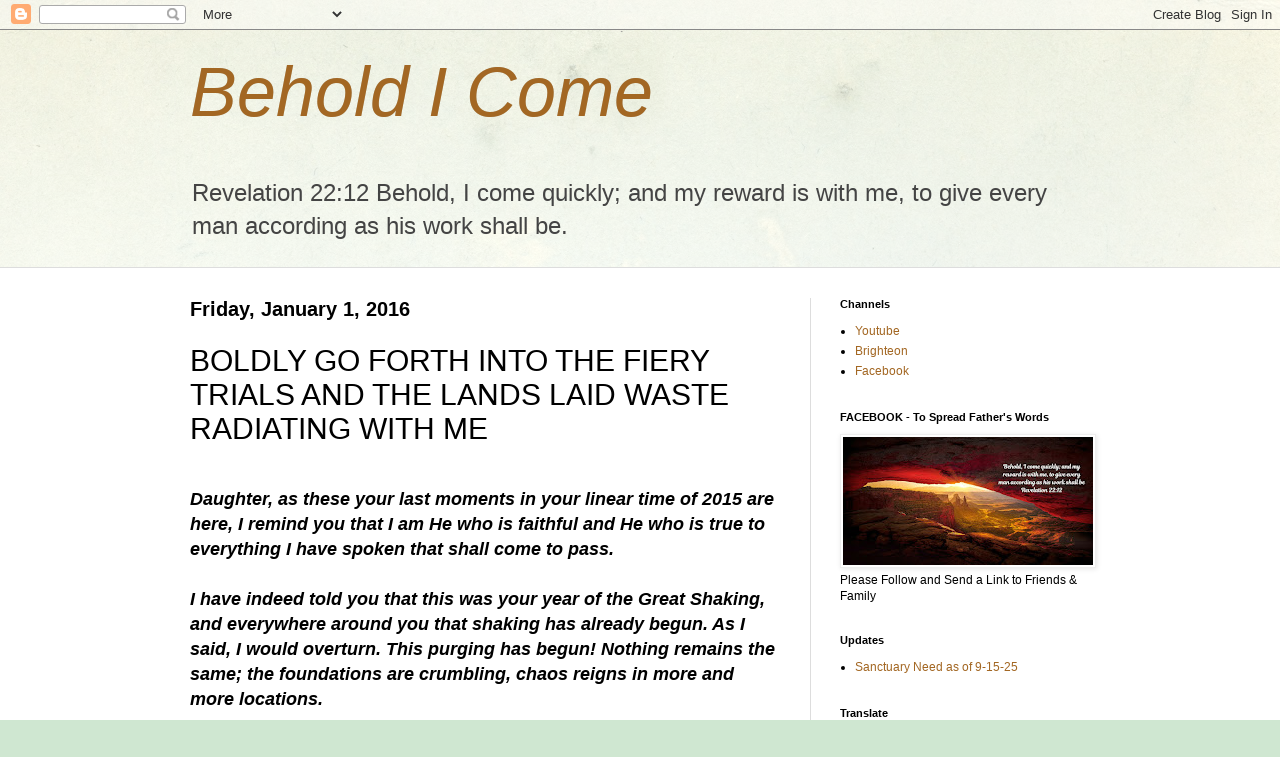

--- FILE ---
content_type: text/html; charset=UTF-8
request_url: https://iamcallingyounow.blogspot.com/2016/01/boldly-go-forth-into-fiery-trials-and.html
body_size: 21645
content:
<!DOCTYPE html>
<html class='v2' dir='ltr' lang='en'>
<head>
<link href='https://www.blogger.com/static/v1/widgets/335934321-css_bundle_v2.css' rel='stylesheet' type='text/css'/>
<meta content='width=1100' name='viewport'/>
<meta content='text/html; charset=UTF-8' http-equiv='Content-Type'/>
<meta content='blogger' name='generator'/>
<link href='https://iamcallingyounow.blogspot.com/favicon.ico' rel='icon' type='image/x-icon'/>
<link href='https://iamcallingyounow.blogspot.com/2016/01/boldly-go-forth-into-fiery-trials-and.html' rel='canonical'/>
<link rel="alternate" type="application/atom+xml" title="Behold I Come - Atom" href="https://iamcallingyounow.blogspot.com/feeds/posts/default" />
<link rel="alternate" type="application/rss+xml" title="Behold I Come - RSS" href="https://iamcallingyounow.blogspot.com/feeds/posts/default?alt=rss" />
<link rel="service.post" type="application/atom+xml" title="Behold I Come - Atom" href="https://www.blogger.com/feeds/1313246860807855499/posts/default" />

<link rel="alternate" type="application/atom+xml" title="Behold I Come - Atom" href="https://iamcallingyounow.blogspot.com/feeds/693097795859505750/comments/default" />
<!--Can't find substitution for tag [blog.ieCssRetrofitLinks]-->
<meta content='https://iamcallingyounow.blogspot.com/2016/01/boldly-go-forth-into-fiery-trials-and.html' property='og:url'/>
<meta content='BOLDLY GO FORTH INTO THE FIERY TRIALS AND THE LANDS LAID WASTE RADIATING WITH ME' property='og:title'/>
<meta content='A blog about end time prophetic messages.
prophecy
prophetic messages
end times warnings
coming judgements' property='og:description'/>
<title>Behold I Come: BOLDLY GO FORTH INTO THE FIERY TRIALS AND THE LANDS LAID WASTE RADIATING WITH ME</title>
<style id='page-skin-1' type='text/css'><!--
/*
-----------------------------------------------
Blogger Template Style
Name:     Simple
Designer: Blogger
URL:      www.blogger.com
----------------------------------------------- */
/* Content
----------------------------------------------- */
body {
font: normal normal 12px Arial, Tahoma, Helvetica, FreeSans, sans-serif;
color: #000000;
background: #cfe7d1 url(//themes.googleusercontent.com/image?id=1x_TqXo6-7t6y2ZiuOyQ2Bk6Zod9CTtyKYtRui0IeQJe6hVlJcQiXYG2xQGkxKvl6iZMJ) repeat fixed top center /* Credit: gaffera (https://www.istockphoto.com/googleimages.php?id=4072573&amp;platform=blogger) */;
padding: 0 0 0 0;
background-attachment: scroll;
}
html body .content-outer {
min-width: 0;
max-width: 100%;
width: 100%;
}
h2 {
font-size: 22px;
}
a:link {
text-decoration:none;
color: #a36723;
}
a:visited {
text-decoration:none;
color: #a19c7c;
}
a:hover {
text-decoration:underline;
color: #c28d5c;
}
.body-fauxcolumn-outer .fauxcolumn-inner {
background: transparent url(https://resources.blogblog.com/blogblog/data/1kt/simple/body_gradient_tile_light.png) repeat scroll top left;
_background-image: none;
}
.body-fauxcolumn-outer .cap-top {
position: absolute;
z-index: 1;
height: 400px;
width: 100%;
}
.body-fauxcolumn-outer .cap-top .cap-left {
width: 100%;
background: transparent url(https://resources.blogblog.com/blogblog/data/1kt/simple/gradients_light.png) repeat-x scroll top left;
_background-image: none;
}
.content-outer {
-moz-box-shadow: 0 0 0 rgba(0, 0, 0, .15);
-webkit-box-shadow: 0 0 0 rgba(0, 0, 0, .15);
-goog-ms-box-shadow: 0 0 0 #333333;
box-shadow: 0 0 0 rgba(0, 0, 0, .15);
margin-bottom: 1px;
}
.content-inner {
padding: 0 0;
}
.main-outer, .footer-outer {
background-color: #ffffff;
}
/* Header
----------------------------------------------- */
.header-outer {
background: rgba(0, 0, 0, 0) none repeat-x scroll 0 -400px;
_background-image: none;
}
.Header h1 {
font: italic normal 70px Arial, Tahoma, Helvetica, FreeSans, sans-serif;
color: #a36723;
text-shadow: 0 0 0 rgba(0, 0, 0, .2);
}
.Header h1 a {
color: #a36723;
}
.Header .description {
font-size: 200%;
color: #444444;
}
.header-inner .Header .titlewrapper {
padding: 22px 30px;
}
.header-inner .Header .descriptionwrapper {
padding: 0 30px;
}
/* Tabs
----------------------------------------------- */
.tabs-inner .section:first-child {
border-top: 0 solid #dddddd;
}
.tabs-inner .section:first-child ul {
margin-top: -0;
border-top: 0 solid #dddddd;
border-left: 0 solid #dddddd;
border-right: 0 solid #dddddd;
}
.tabs-inner .widget ul {
background: rgba(0, 0, 0, 0) none repeat-x scroll 0 -800px;
_background-image: none;
border-bottom: 0 solid #dddddd;
margin-top: 0;
margin-left: -0;
margin-right: -0;
}
.tabs-inner .widget li a {
display: inline-block;
padding: .6em 1em;
font: normal normal 20px Arial, Tahoma, Helvetica, FreeSans, sans-serif;
color: #8b4f00;
border-left: 0 solid #ffffff;
border-right: 0 solid #dddddd;
}
.tabs-inner .widget li:first-child a {
border-left: none;
}
.tabs-inner .widget li.selected a, .tabs-inner .widget li a:hover {
color: #444444;
background-color: rgba(0, 0, 0, 0);
text-decoration: none;
}
/* Columns
----------------------------------------------- */
.main-outer {
border-top: 1px solid #dddddd;
}
.fauxcolumn-left-outer .fauxcolumn-inner {
border-right: 1px solid #dddddd;
}
.fauxcolumn-right-outer .fauxcolumn-inner {
border-left: 1px solid #dddddd;
}
/* Headings
----------------------------------------------- */
div.widget > h2,
div.widget h2.title {
margin: 0 0 1em 0;
font: normal bold 11px Arial, Tahoma, Helvetica, FreeSans, sans-serif;
color: #000000;
}
/* Widgets
----------------------------------------------- */
.widget .zippy {
color: #999999;
text-shadow: 2px 2px 1px rgba(0, 0, 0, .1);
}
.widget .popular-posts ul {
list-style: none;
}
/* Posts
----------------------------------------------- */
h2.date-header {
font: normal bold 20px Arial, Tahoma, Helvetica, FreeSans, sans-serif;
}
.date-header span {
background-color: rgba(0, 0, 0, 0);
color: #000000;
padding: inherit;
letter-spacing: inherit;
margin: inherit;
}
.main-inner {
padding-top: 30px;
padding-bottom: 30px;
}
.main-inner .column-center-inner {
padding: 0 15px;
}
.main-inner .column-center-inner .section {
margin: 0 15px;
}
.post {
margin: 0 0 25px 0;
}
h3.post-title, .comments h4 {
font: normal normal 30px Arial, Tahoma, Helvetica, FreeSans, sans-serif;
margin: .75em 0 0;
}
.post-body {
font-size: 110%;
line-height: 1.4;
position: relative;
}
.post-body img, .post-body .tr-caption-container, .Profile img, .Image img,
.BlogList .item-thumbnail img {
padding: 2px;
background: #ffffff;
border: 1px solid #eeeeee;
-moz-box-shadow: 1px 1px 5px rgba(0, 0, 0, .1);
-webkit-box-shadow: 1px 1px 5px rgba(0, 0, 0, .1);
box-shadow: 1px 1px 5px rgba(0, 0, 0, .1);
}
.post-body img, .post-body .tr-caption-container {
padding: 5px;
}
.post-body .tr-caption-container {
color: #000000;
}
.post-body .tr-caption-container img {
padding: 0;
background: transparent;
border: none;
-moz-box-shadow: 0 0 0 rgba(0, 0, 0, .1);
-webkit-box-shadow: 0 0 0 rgba(0, 0, 0, .1);
box-shadow: 0 0 0 rgba(0, 0, 0, .1);
}
.post-header {
margin: 0 0 1.5em;
line-height: 1.6;
font-size: 90%;
}
.post-footer {
margin: 20px -2px 0;
padding: 5px 10px;
color: #666666;
background-color: #f9f9f9;
border-bottom: 1px solid #eeeeee;
line-height: 1.6;
font-size: 90%;
}
#comments .comment-author {
padding-top: 1.5em;
border-top: 1px solid #dddddd;
background-position: 0 1.5em;
}
#comments .comment-author:first-child {
padding-top: 0;
border-top: none;
}
.avatar-image-container {
margin: .2em 0 0;
}
#comments .avatar-image-container img {
border: 1px solid #eeeeee;
}
/* Comments
----------------------------------------------- */
.comments .comments-content .icon.blog-author {
background-repeat: no-repeat;
background-image: url([data-uri]);
}
.comments .comments-content .loadmore a {
border-top: 1px solid #999999;
border-bottom: 1px solid #999999;
}
.comments .comment-thread.inline-thread {
background-color: #f9f9f9;
}
.comments .continue {
border-top: 2px solid #999999;
}
/* Accents
---------------------------------------------- */
.section-columns td.columns-cell {
border-left: 1px solid #dddddd;
}
.blog-pager {
background: transparent none no-repeat scroll top center;
}
.blog-pager-older-link, .home-link,
.blog-pager-newer-link {
background-color: #ffffff;
padding: 5px;
}
.footer-outer {
border-top: 0 dashed #bbbbbb;
}
/* Mobile
----------------------------------------------- */
body.mobile  {
background-size: auto;
}
.mobile .body-fauxcolumn-outer {
background: transparent none repeat scroll top left;
}
.mobile .body-fauxcolumn-outer .cap-top {
background-size: 100% auto;
}
.mobile .content-outer {
-webkit-box-shadow: 0 0 3px rgba(0, 0, 0, .15);
box-shadow: 0 0 3px rgba(0, 0, 0, .15);
}
.mobile .tabs-inner .widget ul {
margin-left: 0;
margin-right: 0;
}
.mobile .post {
margin: 0;
}
.mobile .main-inner .column-center-inner .section {
margin: 0;
}
.mobile .date-header span {
padding: 0.1em 10px;
margin: 0 -10px;
}
.mobile h3.post-title {
margin: 0;
}
.mobile .blog-pager {
background: transparent none no-repeat scroll top center;
}
.mobile .footer-outer {
border-top: none;
}
.mobile .main-inner, .mobile .footer-inner {
background-color: #ffffff;
}
.mobile-index-contents {
color: #000000;
}
.mobile-link-button {
background-color: #a36723;
}
.mobile-link-button a:link, .mobile-link-button a:visited {
color: #ffffff;
}
.mobile .tabs-inner .section:first-child {
border-top: none;
}
.mobile .tabs-inner .PageList .widget-content {
background-color: rgba(0, 0, 0, 0);
color: #444444;
border-top: 0 solid #dddddd;
border-bottom: 0 solid #dddddd;
}
.mobile .tabs-inner .PageList .widget-content .pagelist-arrow {
border-left: 1px solid #dddddd;
}

--></style>
<style id='template-skin-1' type='text/css'><!--
body {
min-width: 960px;
}
.content-outer, .content-fauxcolumn-outer, .region-inner {
min-width: 960px;
max-width: 960px;
_width: 960px;
}
.main-inner .columns {
padding-left: 0;
padding-right: 310px;
}
.main-inner .fauxcolumn-center-outer {
left: 0;
right: 310px;
/* IE6 does not respect left and right together */
_width: expression(this.parentNode.offsetWidth -
parseInt("0") -
parseInt("310px") + 'px');
}
.main-inner .fauxcolumn-left-outer {
width: 0;
}
.main-inner .fauxcolumn-right-outer {
width: 310px;
}
.main-inner .column-left-outer {
width: 0;
right: 100%;
margin-left: -0;
}
.main-inner .column-right-outer {
width: 310px;
margin-right: -310px;
}
#layout {
min-width: 0;
}
#layout .content-outer {
min-width: 0;
width: 800px;
}
#layout .region-inner {
min-width: 0;
width: auto;
}
body#layout div.add_widget {
padding: 8px;
}
body#layout div.add_widget a {
margin-left: 32px;
}
--></style>
<style>
    body {background-image:url(\/\/themes.googleusercontent.com\/image?id=1x_TqXo6-7t6y2ZiuOyQ2Bk6Zod9CTtyKYtRui0IeQJe6hVlJcQiXYG2xQGkxKvl6iZMJ);}
    
@media (max-width: 200px) { body {background-image:url(\/\/themes.googleusercontent.com\/image?id=1x_TqXo6-7t6y2ZiuOyQ2Bk6Zod9CTtyKYtRui0IeQJe6hVlJcQiXYG2xQGkxKvl6iZMJ&options=w200);}}
@media (max-width: 400px) and (min-width: 201px) { body {background-image:url(\/\/themes.googleusercontent.com\/image?id=1x_TqXo6-7t6y2ZiuOyQ2Bk6Zod9CTtyKYtRui0IeQJe6hVlJcQiXYG2xQGkxKvl6iZMJ&options=w400);}}
@media (max-width: 800px) and (min-width: 401px) { body {background-image:url(\/\/themes.googleusercontent.com\/image?id=1x_TqXo6-7t6y2ZiuOyQ2Bk6Zod9CTtyKYtRui0IeQJe6hVlJcQiXYG2xQGkxKvl6iZMJ&options=w800);}}
@media (max-width: 1200px) and (min-width: 801px) { body {background-image:url(\/\/themes.googleusercontent.com\/image?id=1x_TqXo6-7t6y2ZiuOyQ2Bk6Zod9CTtyKYtRui0IeQJe6hVlJcQiXYG2xQGkxKvl6iZMJ&options=w1200);}}
/* Last tag covers anything over one higher than the previous max-size cap. */
@media (min-width: 1201px) { body {background-image:url(\/\/themes.googleusercontent.com\/image?id=1x_TqXo6-7t6y2ZiuOyQ2Bk6Zod9CTtyKYtRui0IeQJe6hVlJcQiXYG2xQGkxKvl6iZMJ&options=w1600);}}
  </style>
<link href='https://www.blogger.com/dyn-css/authorization.css?targetBlogID=1313246860807855499&amp;zx=9fcef84a-7044-4d3d-b7ad-6d9a8b249c29' media='none' onload='if(media!=&#39;all&#39;)media=&#39;all&#39;' rel='stylesheet'/><noscript><link href='https://www.blogger.com/dyn-css/authorization.css?targetBlogID=1313246860807855499&amp;zx=9fcef84a-7044-4d3d-b7ad-6d9a8b249c29' rel='stylesheet'/></noscript>
<meta name='google-adsense-platform-account' content='ca-host-pub-1556223355139109'/>
<meta name='google-adsense-platform-domain' content='blogspot.com'/>

</head>
<body class='loading variant-wide'>
<div class='navbar section' id='navbar' name='Navbar'><div class='widget Navbar' data-version='1' id='Navbar1'><script type="text/javascript">
    function setAttributeOnload(object, attribute, val) {
      if(window.addEventListener) {
        window.addEventListener('load',
          function(){ object[attribute] = val; }, false);
      } else {
        window.attachEvent('onload', function(){ object[attribute] = val; });
      }
    }
  </script>
<div id="navbar-iframe-container"></div>
<script type="text/javascript" src="https://apis.google.com/js/platform.js"></script>
<script type="text/javascript">
      gapi.load("gapi.iframes:gapi.iframes.style.bubble", function() {
        if (gapi.iframes && gapi.iframes.getContext) {
          gapi.iframes.getContext().openChild({
              url: 'https://www.blogger.com/navbar/1313246860807855499?po\x3d693097795859505750\x26origin\x3dhttps://iamcallingyounow.blogspot.com',
              where: document.getElementById("navbar-iframe-container"),
              id: "navbar-iframe"
          });
        }
      });
    </script><script type="text/javascript">
(function() {
var script = document.createElement('script');
script.type = 'text/javascript';
script.src = '//pagead2.googlesyndication.com/pagead/js/google_top_exp.js';
var head = document.getElementsByTagName('head')[0];
if (head) {
head.appendChild(script);
}})();
</script>
</div></div>
<div class='body-fauxcolumns'>
<div class='fauxcolumn-outer body-fauxcolumn-outer'>
<div class='cap-top'>
<div class='cap-left'></div>
<div class='cap-right'></div>
</div>
<div class='fauxborder-left'>
<div class='fauxborder-right'></div>
<div class='fauxcolumn-inner'>
</div>
</div>
<div class='cap-bottom'>
<div class='cap-left'></div>
<div class='cap-right'></div>
</div>
</div>
</div>
<div class='content'>
<div class='content-fauxcolumns'>
<div class='fauxcolumn-outer content-fauxcolumn-outer'>
<div class='cap-top'>
<div class='cap-left'></div>
<div class='cap-right'></div>
</div>
<div class='fauxborder-left'>
<div class='fauxborder-right'></div>
<div class='fauxcolumn-inner'>
</div>
</div>
<div class='cap-bottom'>
<div class='cap-left'></div>
<div class='cap-right'></div>
</div>
</div>
</div>
<div class='content-outer'>
<div class='content-cap-top cap-top'>
<div class='cap-left'></div>
<div class='cap-right'></div>
</div>
<div class='fauxborder-left content-fauxborder-left'>
<div class='fauxborder-right content-fauxborder-right'></div>
<div class='content-inner'>
<header>
<div class='header-outer'>
<div class='header-cap-top cap-top'>
<div class='cap-left'></div>
<div class='cap-right'></div>
</div>
<div class='fauxborder-left header-fauxborder-left'>
<div class='fauxborder-right header-fauxborder-right'></div>
<div class='region-inner header-inner'>
<div class='header section' id='header' name='Header'><div class='widget Header' data-version='1' id='Header1'>
<div id='header-inner'>
<div class='titlewrapper'>
<h1 class='title'>
<a href='https://iamcallingyounow.blogspot.com/'>
Behold I Come
</a>
</h1>
</div>
<div class='descriptionwrapper'>
<p class='description'><span>Revelation 22:12

Behold, I come quickly; and my reward is with me, to give every man according as his work shall be.</span></p>
</div>
</div>
</div></div>
</div>
</div>
<div class='header-cap-bottom cap-bottom'>
<div class='cap-left'></div>
<div class='cap-right'></div>
</div>
</div>
</header>
<div class='tabs-outer'>
<div class='tabs-cap-top cap-top'>
<div class='cap-left'></div>
<div class='cap-right'></div>
</div>
<div class='fauxborder-left tabs-fauxborder-left'>
<div class='fauxborder-right tabs-fauxborder-right'></div>
<div class='region-inner tabs-inner'>
<div class='tabs no-items section' id='crosscol' name='Cross-Column'></div>
<div class='tabs no-items section' id='crosscol-overflow' name='Cross-Column 2'></div>
</div>
</div>
<div class='tabs-cap-bottom cap-bottom'>
<div class='cap-left'></div>
<div class='cap-right'></div>
</div>
</div>
<div class='main-outer'>
<div class='main-cap-top cap-top'>
<div class='cap-left'></div>
<div class='cap-right'></div>
</div>
<div class='fauxborder-left main-fauxborder-left'>
<div class='fauxborder-right main-fauxborder-right'></div>
<div class='region-inner main-inner'>
<div class='columns fauxcolumns'>
<div class='fauxcolumn-outer fauxcolumn-center-outer'>
<div class='cap-top'>
<div class='cap-left'></div>
<div class='cap-right'></div>
</div>
<div class='fauxborder-left'>
<div class='fauxborder-right'></div>
<div class='fauxcolumn-inner'>
</div>
</div>
<div class='cap-bottom'>
<div class='cap-left'></div>
<div class='cap-right'></div>
</div>
</div>
<div class='fauxcolumn-outer fauxcolumn-left-outer'>
<div class='cap-top'>
<div class='cap-left'></div>
<div class='cap-right'></div>
</div>
<div class='fauxborder-left'>
<div class='fauxborder-right'></div>
<div class='fauxcolumn-inner'>
</div>
</div>
<div class='cap-bottom'>
<div class='cap-left'></div>
<div class='cap-right'></div>
</div>
</div>
<div class='fauxcolumn-outer fauxcolumn-right-outer'>
<div class='cap-top'>
<div class='cap-left'></div>
<div class='cap-right'></div>
</div>
<div class='fauxborder-left'>
<div class='fauxborder-right'></div>
<div class='fauxcolumn-inner'>
</div>
</div>
<div class='cap-bottom'>
<div class='cap-left'></div>
<div class='cap-right'></div>
</div>
</div>
<!-- corrects IE6 width calculation -->
<div class='columns-inner'>
<div class='column-center-outer'>
<div class='column-center-inner'>
<div class='main section' id='main' name='Main'><div class='widget Blog' data-version='1' id='Blog1'>
<div class='blog-posts hfeed'>

          <div class="date-outer">
        
<h2 class='date-header'><span>Friday, January 1, 2016</span></h2>

          <div class="date-posts">
        
<div class='post-outer'>
<div class='post hentry' itemscope='itemscope' itemtype='http://schema.org/BlogPosting'>
<a name='693097795859505750'></a>
<h3 class='post-title entry-title' itemprop='name'>
BOLDLY GO FORTH INTO THE FIERY TRIALS AND THE LANDS LAID WASTE RADIATING WITH ME
</h3>
<div class='post-header'>
<div class='post-header-line-1'></div>
</div>
<div class='post-body entry-content' id='post-body-693097795859505750' itemprop='articleBody'>
<div dir="ltr" style="text-align: left;" trbidi="on">
<span style="font-size: large;"><b><i><br /></i></b></span>
<span style="font-size: large;"><b><i>Daughter, as these your last moments in your linear time of 2015 are here, I remind you that I am He who is faithful and He who is true to everything I have spoken that shall come to pass.&nbsp;</i></b></span><br />
<span style="font-size: large;"><b><i><br /></i></b></span>
<span style="font-size: large;"><b><i>I have indeed told you that this was your year of the Great Shaking, and everywhere around you that shaking has already begun. As I said, I would overturn. This purging has begun! Nothing remains the same; the foundations are crumbling, chaos reigns in more and more locations.&nbsp;</i></b></span><br />
<span style="font-size: large;"><b><i><br /></i></b></span>
<span style="font-size: large;"><b><i>My Word will never return to Me void, and never doubt that all I have spoken is and will come to pass.&nbsp;</i></b></span><br />
<span style="font-size: large;"><b><i><br /></i></b></span>
<span style="font-size: large;"><b><i>Do you sense this quickening of time and events? Did I not say that I would shorten the days for the sake&nbsp;of My elect? This I am doing as My daughter writes. It is compressing yet again.&nbsp;</i></b></span><br />
<span style="font-size: large;"><b><i><br /></i></b></span>
<span style="font-size: large;"><b><i>The speed and intensity of My judgments and events unfolding will astound you. You must remain unaffected, however, you too being of One heart with Me understand that it must come.</i></b></span><br />
<span style="font-size: large;"><b><i><br /></i></b></span>
<span style="font-size: large;"><b><i>Truly I am at the door!! Many believers will cry, 'How could a loving God do this?' Hold&nbsp;</i></b></span><span style="font-size: large;"><b><i>their hearts tenderly in your care and tell them, 'How could I not do this?' Because I am a God of mercy, even in the judging will there be opportunities to repent and turn to Me.</i></b></span><br />
<span style="font-size: large;"><b><i><br /></i></b></span>
<span style="font-size: large;"><b><i>I will eventually bring order back out of chaos, but first, the disobedient and the unrighteous ones will taste of My displeasure and My justice. &nbsp;It saddens My heart, as I know it saddens yours, but it has been written.</i></b></span><br />
<span style="font-size: large;"><b><i><br /></i></b></span>
<span style="font-size: large;"><b><i>In more situations than not, it takes suffering to bring about humility. Pride goeth before destruction, and a haughty spirit before a fall.</i></b></span><br />
<span style="font-size: large;"><b><i><br /></i></b></span>
<span style="font-size: large;"><b><i>Do not be found as one sleeping, as My apostles did in The Garden of Gethsemane, when this hour of trial is come upon the earth. I have been and will continue to quicken your spirit to receive the full anointing that each one of My chosen has been purposed to carry. It is given unto you to be found worthy to walk in My footsteps, to wear My robe of righteousness, to have a royal crown placed upon your head, as you are purchased by My blood. Our covenant is ratified, and you are My kings and priests.</i></b></span><br />
<span style="font-size: large;"><b><i><br /></i></b></span>
<span style="font-size: large;"><b><i>Boldly go forth My Bride into this destruction and chaos, into the fiery trials and the lands laid waste. Walk among the ruins and the devastation, radiating with Me, The Bright and Morning Star. Give them to taste of the fountains of living water and tell them they need never thirst again.&nbsp;</i></b></span><br />
<span style="font-size: large;"><b><i><br /></i></b></span>
<span style="font-size: large;"><b><i>Shepherd them...&nbsp;</i></b></span><br />
<span style="font-size: large;"><b><i><br /></i></b></span>
<span style="font-size: large;"><b><i>Feed them...&nbsp;</i></b></span><br />
<span style="font-size: large;"><b><i><br /></i></b></span>
<span style="font-size: large;"><b><i>Love them as I have loved you...&nbsp;</i></b></span><br />
<span style="font-size: large;"><b><i><br /></i></b></span>
<span style="font-size: large;"><b><i>Onward now My soldiers. Do what you have been born to do. My&nbsp;glory is arisen in you!&nbsp;</i></b></span><br />
<span style="font-size: large;"><b><i><br /></i></b></span>
<span style="font-size: large;"><b><i><br /></i></b></span>
<span style="font-size: large;"><b><i>Yahushua</i></b></span><br />
<span style="font-size: large;"><b><i><br /></i></b></span>
<br />
<span style="font-size: large;"><span class="passage-display-bcv" style="box-sizing: border-box; display: inline; font-family: &quot;helvetica neue&quot; , &quot;verdana&quot; , &quot;helvetica&quot; , &quot;arial&quot; , sans-serif; font-size: 18px; margin: 0px; padding-right: 10px;"><br /></span></span>
<span style="font-size: large;"><span class="passage-display-bcv" style="box-sizing: border-box; display: inline; font-family: &quot;helvetica neue&quot; , &quot;verdana&quot; , &quot;helvetica&quot; , &quot;arial&quot; , sans-serif; font-size: 18px; margin: 0px; padding-right: 10px;">Revelation 19:11-16</span><span class="passage-display-version" style="box-sizing: border-box; display: inline; font-family: &quot;helvetica neue&quot; , &quot;verdana&quot; , &quot;helvetica&quot; , &quot;arial&quot; , sans-serif; font-size: 14px;">King James Version (KJV)</span></span><br />
<span style="font-size: large;"><span class="passage-display-version" style="box-sizing: border-box; display: inline; font-family: &quot;helvetica neue&quot; , &quot;verdana&quot; , &quot;helvetica&quot; , &quot;arial&quot; , sans-serif; font-size: 14px;"><br /></span></span>
<br />
<div style="-webkit-font-smoothing: antialiased; box-sizing: border-box; font-family: 'Helvetica Neue', Verdana, Helvetica, Arial, sans-serif; font-size: 16px; line-height: 24px; margin-bottom: 10px;">
<span class="text Rev-19-11" id="en-KJV-31029" style="-webkit-font-smoothing: antialiased; box-sizing: border-box;"><span class="versenum" style="box-sizing: border-box; font-family: &quot;arial&quot;; font-size: 12px; font-weight: bold; line-height: 22px; position: relative; top: 0px; vertical-align: top;">11&nbsp;</span>And I saw heaven opened, and behold a white horse; and he that sat upon him was called Faithful and True, and in righteousness he doth judge and make war.</span></div>
<div style="-webkit-font-smoothing: antialiased; box-sizing: border-box; font-family: 'Helvetica Neue', Verdana, Helvetica, Arial, sans-serif; font-size: 16px; line-height: 24px; margin-bottom: 10px;">
<span class="text Rev-19-12" id="en-KJV-31030" style="-webkit-font-smoothing: antialiased; box-sizing: border-box;"><span class="versenum" style="box-sizing: border-box; font-family: &quot;arial&quot;; font-size: 12px; font-weight: bold; line-height: 22px; position: relative; top: 0px; vertical-align: top;">12&nbsp;</span>His eyes were as a flame of fire, and on his head were many crowns; and he had a name written, that no man knew, but he himself.</span></div>
<div style="-webkit-font-smoothing: antialiased; box-sizing: border-box; font-family: 'Helvetica Neue', Verdana, Helvetica, Arial, sans-serif; font-size: 16px; line-height: 24px; margin-bottom: 10px;">
<span class="text Rev-19-13" id="en-KJV-31031" style="-webkit-font-smoothing: antialiased; box-sizing: border-box;"><span class="versenum" style="box-sizing: border-box; font-family: &quot;arial&quot;; font-size: 12px; font-weight: bold; line-height: 22px; position: relative; top: 0px; vertical-align: top;">13&nbsp;</span>And he was clothed with a vesture dipped in blood: and his name is called The Word of God.</span></div>
<div style="-webkit-font-smoothing: antialiased; box-sizing: border-box; font-family: 'Helvetica Neue', Verdana, Helvetica, Arial, sans-serif; font-size: 16px; line-height: 24px; margin-bottom: 10px;">
<span class="text Rev-19-14" id="en-KJV-31032" style="-webkit-font-smoothing: antialiased; box-sizing: border-box;"><span class="versenum" style="box-sizing: border-box; font-family: &quot;arial&quot;; font-size: 12px; font-weight: bold; line-height: 22px; position: relative; top: 0px; vertical-align: top;">14&nbsp;</span>And the armies which were in heaven followed him upon white horses, clothed in fine linen, white and clean.</span></div>
<div style="-webkit-font-smoothing: antialiased; box-sizing: border-box; font-family: 'Helvetica Neue', Verdana, Helvetica, Arial, sans-serif; font-size: 16px; line-height: 24px; margin-bottom: 10px;">
<span class="text Rev-19-15" id="en-KJV-31033" style="-webkit-font-smoothing: antialiased; box-sizing: border-box;"><span class="versenum" style="box-sizing: border-box; font-family: &quot;arial&quot;; font-size: 12px; font-weight: bold; line-height: 22px; position: relative; top: 0px; vertical-align: top;">15&nbsp;</span>And out of his mouth goeth a sharp sword, that with it he should smite the nations: and he shall rule them with a rod of iron: and he treadeth the winepress of the fierceness and wrath of Almighty God.</span></div>
<div style="-webkit-font-smoothing: antialiased; box-sizing: border-box; font-family: 'Helvetica Neue', Verdana, Helvetica, Arial, sans-serif; font-size: 16px; line-height: 24px; margin-bottom: 10px;">
<span class="text Rev-19-16" id="en-KJV-31034" style="-webkit-font-smoothing: antialiased; box-sizing: border-box;"><span class="versenum" style="box-sizing: border-box; font-family: &quot;arial&quot;; font-size: 12px; font-weight: bold; line-height: 22px; position: relative; top: 0px; vertical-align: top;">16&nbsp;</span>And he hath on his vesture and on his thigh a name written,&nbsp;<span class="small-caps" style="-webkit-font-smoothing: antialiased; box-sizing: border-box; font-variant: small-caps;">King Of Kings, And Lord Of Lords</span>.</span></div>
<div style="-webkit-font-smoothing: antialiased; box-sizing: border-box; font-family: 'Helvetica Neue', Verdana, Helvetica, Arial, sans-serif; font-size: 16px; line-height: 24px; margin-bottom: 10px;">
<span class="text Rev-19-16" style="-webkit-font-smoothing: antialiased; box-sizing: border-box;"><br /></span></div>
<div style="-webkit-font-smoothing: antialiased; box-sizing: border-box; font-family: 'Helvetica Neue', Verdana, Helvetica, Arial, sans-serif; font-size: 16px; line-height: 24px; margin-bottom: 10px;">
<span class="text Rev-19-16" style="-webkit-font-smoothing: antialiased; box-sizing: border-box;"><br /></span></div>
<div style="-webkit-font-smoothing: antialiased; box-sizing: border-box; font-family: 'Helvetica Neue', Verdana, Helvetica, Arial, sans-serif; font-size: 16px; line-height: 24px; margin-bottom: 10px;">
<span class="text Rev-19-16" style="-webkit-font-smoothing: antialiased; box-sizing: border-box;"></span></div>
<div class="version-KJV result-text-style-normal text-html " style="box-sizing: border-box;">
<h1 class="passage-display" style="box-sizing: border-box; color: inherit; font-family: 'helvetica neue', verdana, helvetica, arial, sans-serif; font-size: 14px; font-weight: 500; line-height: 1.1; margin: 0px 0px 20px;">
<span class="passage-display-bcv" style="-webkit-font-smoothing: antialiased; box-sizing: border-box; display: inline; font-size: 18px; margin: 0px; padding-right: 10px;">Ezekiel 21:27</span></h1>
<div style="box-sizing: border-box; font-family: 'helvetica neue', verdana, helvetica, arial, sans-serif; font-size: 16px; line-height: 24px; margin-bottom: 10px;">
<span class="text Ezek-21-27" id="en-KJV-20972" style="-webkit-font-smoothing: antialiased; box-sizing: border-box;"><span class="versenum" style="box-sizing: border-box; font-family: &quot;arial&quot;; font-size: 12px; font-weight: bold; line-height: 22px; position: relative; top: 0px; vertical-align: top;">27&nbsp;</span>I will overturn, overturn, overturn, it: and it shall be no more, until he come whose right it is; and I will give it him.</span></div>
<div style="box-sizing: border-box; font-family: 'helvetica neue', verdana, helvetica, arial, sans-serif; font-size: 16px; line-height: 24px; margin-bottom: 10px;">
<span class="text Ezek-21-27" style="-webkit-font-smoothing: antialiased; box-sizing: border-box;"><br /></span></div>
<div style="box-sizing: border-box; font-family: 'helvetica neue', verdana, helvetica, arial, sans-serif; font-size: 16px; line-height: 24px; margin-bottom: 10px;">
<span class="text Ezek-21-27" style="-webkit-font-smoothing: antialiased; box-sizing: border-box;"><br /></span></div>
<h1 class="passage-display" style="box-sizing: border-box; font-family: 'helvetica neue', verdana, helvetica, arial, sans-serif; font-size: 14px; font-weight: 500; line-height: 1.1; margin: 0px 0px 20px;">
<span class="passage-display-bcv" style="-webkit-font-smoothing: antialiased; box-sizing: border-box; display: inline; font-size: 18px; margin: 0px; padding-right: 10px;">Isaiah 55:11</span></h1>
<div style="box-sizing: border-box; font-family: 'helvetica neue', verdana, helvetica, arial, sans-serif; font-size: 16px; line-height: 24px; margin-bottom: 10px;">
<span class="text Ezek-21-27" style="-webkit-font-smoothing: antialiased; box-sizing: border-box;"></span></div>
<div style="box-sizing: border-box; font-family: 'helvetica neue', verdana, helvetica, arial, sans-serif; font-size: 16px; line-height: 24px; margin-bottom: 10px;">
<span class="text Isa-55-11" id="en-KJV-18752" style="-webkit-font-smoothing: antialiased; box-sizing: border-box;"><span class="versenum" style="box-sizing: border-box; font-family: &quot;arial&quot;; font-size: 12px; font-weight: bold; line-height: 22px; position: relative; top: 0px; vertical-align: top;">11&nbsp;</span>So shall my word be that goeth forth out of my mouth: it shall not return unto me void, but it shall accomplish that which I please, and it shall prosper in the thing whereto I sent it.</span></div>
<div style="box-sizing: border-box; font-family: 'helvetica neue', verdana, helvetica, arial, sans-serif; font-size: 16px; line-height: 24px; margin-bottom: 10px;">
<span class="text Isa-55-11" style="-webkit-font-smoothing: antialiased; box-sizing: border-box;"><br /></span></div>
<div style="box-sizing: border-box; font-family: 'helvetica neue', verdana, helvetica, arial, sans-serif; font-size: 16px; line-height: 24px; margin-bottom: 10px;">
<span class="text Isa-55-11" style="-webkit-font-smoothing: antialiased; box-sizing: border-box;"><br /></span></div>
<h1 class="passage-display" style="box-sizing: border-box; font-family: 'helvetica neue', verdana, helvetica, arial, sans-serif; font-size: 14px; font-weight: 500; line-height: 1.1; margin: 0px 0px 20px;">
<span class="passage-display-bcv" style="-webkit-font-smoothing: antialiased; box-sizing: border-box; display: inline; font-size: 18px; margin: 0px; padding-right: 10px;">Matthew 24:22</span></h1>
<div style="box-sizing: border-box; font-family: 'helvetica neue', verdana, helvetica, arial, sans-serif; font-size: 16px; line-height: 24px; margin-bottom: 10px;">
<span class="text Isa-55-11" style="-webkit-font-smoothing: antialiased; box-sizing: border-box;"></span></div>
<div style="box-sizing: border-box; font-family: 'helvetica neue', verdana, helvetica, arial, sans-serif; font-size: 16px; line-height: 24px; margin-bottom: 10px;">
<span class="text Matt-24-22" id="en-KJV-23980" style="-webkit-font-smoothing: antialiased; box-sizing: border-box;"><span class="versenum" style="box-sizing: border-box; font-family: &quot;arial&quot;; font-size: 12px; font-weight: bold; line-height: 22px; position: relative; top: 0px; vertical-align: top;">22&nbsp;</span>And except those days should be shortened, there should no flesh be saved: but for the elect's sake those days shall be shortened.</span></div>
<div style="box-sizing: border-box; font-family: 'helvetica neue', verdana, helvetica, arial, sans-serif; font-size: 16px; line-height: 24px; margin-bottom: 10px;">
<span class="text Matt-24-22" style="-webkit-font-smoothing: antialiased; box-sizing: border-box;"><br /></span></div>
<div style="box-sizing: border-box; font-family: 'helvetica neue', verdana, helvetica, arial, sans-serif; font-size: 16px; line-height: 24px; margin-bottom: 10px;">
<span class="text Matt-24-22" style="-webkit-font-smoothing: antialiased; box-sizing: border-box;"><br /></span></div>
<h1 class="passage-display" style="box-sizing: border-box; font-family: 'helvetica neue', verdana, helvetica, arial, sans-serif; font-size: 14px; font-weight: 500; line-height: 1.1; margin: 0px 0px 20px;">
<span class="passage-display-bcv" style="-webkit-font-smoothing: antialiased; box-sizing: border-box; display: inline; font-size: 18px; margin: 0px; padding-right: 10px;">Proverbs 16:18</span></h1>
<div style="box-sizing: border-box; font-family: 'helvetica neue', verdana, helvetica, arial, sans-serif; font-size: 16px; line-height: 24px; margin-bottom: 10px;">
<span class="text Matt-24-22" style="-webkit-font-smoothing: antialiased; box-sizing: border-box;"></span></div>
<div style="box-sizing: border-box; font-family: 'helvetica neue', verdana, helvetica, arial, sans-serif; font-size: 16px; line-height: 24px; margin-bottom: 10px;">
<span class="text Prov-16-18" id="en-KJV-16859" style="-webkit-font-smoothing: antialiased; box-sizing: border-box;"><span class="versenum" style="box-sizing: border-box; font-family: &quot;arial&quot;; font-size: 12px; font-weight: bold; line-height: 22px; position: relative; top: 0px; vertical-align: top;">18&nbsp;</span>Pride goeth before destruction, and an haughty spirit before a fall.</span></div>
<div style="box-sizing: border-box; font-family: 'helvetica neue', verdana, helvetica, arial, sans-serif; font-size: 16px; line-height: 24px; margin-bottom: 10px;">
<span class="text Prov-16-18" style="-webkit-font-smoothing: antialiased; box-sizing: border-box;"><br /></span></div>
<div style="box-sizing: border-box; font-family: 'helvetica neue', verdana, helvetica, arial, sans-serif; font-size: 16px; line-height: 24px; margin-bottom: 10px;">
<span class="passage-display-bcv" style="-webkit-font-smoothing: antialiased; box-sizing: border-box; display: inline; font-size: 18px; margin: 0px; padding-right: 10px;"><br /></span>
<span class="passage-display-bcv" style="-webkit-font-smoothing: antialiased; box-sizing: border-box; display: inline; font-size: 18px; margin: 0px; padding-right: 10px;">Matthew 26:40-45</span></div>
<div style="box-sizing: border-box; font-family: 'helvetica neue', verdana, helvetica, arial, sans-serif; font-size: 16px; line-height: 24px; margin-bottom: 10px;">
<span class="text Matt-26-40" id="en-KJV-24095" style="-webkit-font-smoothing: antialiased; box-sizing: border-box;"><span class="versenum" style="box-sizing: border-box; font-family: &quot;arial&quot;; font-size: 12px; font-weight: bold; line-height: 22px; position: relative; top: 0px; vertical-align: top;">40&nbsp;</span>And he cometh unto the disciples, and findeth them asleep, and saith unto Peter, What, could ye not watch with me one hour?</span></div>
<div style="box-sizing: border-box; font-family: 'helvetica neue', verdana, helvetica, arial, sans-serif; font-size: 16px; line-height: 24px; margin-bottom: 10px;">
<span class="text Matt-26-41" id="en-KJV-24096" style="-webkit-font-smoothing: antialiased; box-sizing: border-box;"><span class="versenum" style="box-sizing: border-box; font-family: &quot;arial&quot;; font-size: 12px; font-weight: bold; line-height: 22px; position: relative; top: 0px; vertical-align: top;">41&nbsp;</span>Watch and pray, that ye enter not into temptation: the spirit indeed is willing, but the flesh is weak.</span></div>
<div style="box-sizing: border-box; font-family: 'helvetica neue', verdana, helvetica, arial, sans-serif; font-size: 16px; line-height: 24px; margin-bottom: 10px;">
<span class="text Matt-26-42" id="en-KJV-24097" style="-webkit-font-smoothing: antialiased; box-sizing: border-box;"><span class="versenum" style="box-sizing: border-box; font-family: &quot;arial&quot;; font-size: 12px; font-weight: bold; line-height: 22px; position: relative; top: 0px; vertical-align: top;">42&nbsp;</span>He went away again the second time, and prayed, saying, O my Father, if this cup may not pass away from me, except I drink it, thy will be done.</span></div>
<div style="box-sizing: border-box; font-family: 'helvetica neue', verdana, helvetica, arial, sans-serif; font-size: 16px; line-height: 24px; margin-bottom: 10px;">
<span class="text Matt-26-43" id="en-KJV-24098" style="-webkit-font-smoothing: antialiased; box-sizing: border-box;"><span class="versenum" style="box-sizing: border-box; font-family: &quot;arial&quot;; font-size: 12px; font-weight: bold; line-height: 22px; position: relative; top: 0px; vertical-align: top;">43&nbsp;</span>And he came and found them asleep again: for their eyes were heavy.</span></div>
<div style="box-sizing: border-box; font-family: 'helvetica neue', verdana, helvetica, arial, sans-serif; font-size: 16px; line-height: 24px; margin-bottom: 10px;">
<span class="text Matt-26-44" id="en-KJV-24099" style="-webkit-font-smoothing: antialiased; box-sizing: border-box;"><span class="versenum" style="box-sizing: border-box; font-family: &quot;arial&quot;; font-size: 12px; font-weight: bold; line-height: 22px; position: relative; top: 0px; vertical-align: top;">44&nbsp;</span>And he left them, and went away again, and prayed the third time, saying the same words.</span></div>
<div style="box-sizing: border-box; font-family: 'helvetica neue', verdana, helvetica, arial, sans-serif; font-size: 16px; line-height: 24px; margin-bottom: 10px;">
<span class="text Prov-16-18" style="-webkit-font-smoothing: antialiased; box-sizing: border-box;"></span></div>
<div style="box-sizing: border-box; font-family: 'helvetica neue', verdana, helvetica, arial, sans-serif; font-size: 16px; line-height: 24px; margin-bottom: 10px;">
<span class="text Matt-26-45" id="en-KJV-24100" style="-webkit-font-smoothing: antialiased; box-sizing: border-box;"><span class="versenum" style="box-sizing: border-box; font-family: &quot;arial&quot;; font-size: 12px; font-weight: bold; line-height: 22px; position: relative; top: 0px; vertical-align: top;">45&nbsp;</span>Then cometh he to his disciples, and saith unto them, Sleep on now, and take your rest: behold, the hour is at hand, and the Son of man is betrayed into the hands of sinners.</span></div>
<div style="box-sizing: border-box; font-family: 'helvetica neue', verdana, helvetica, arial, sans-serif; font-size: 16px; line-height: 24px; margin-bottom: 10px;">
<span class="text Matt-26-45" style="-webkit-font-smoothing: antialiased; box-sizing: border-box;"><br /></span></div>
<div style="box-sizing: border-box; font-family: 'helvetica neue', verdana, helvetica, arial, sans-serif; font-size: 16px; line-height: 24px; margin-bottom: 10px;">
<span class="text Matt-26-45" style="-webkit-font-smoothing: antialiased; box-sizing: border-box;"><br /></span></div>
<h1 class="passage-display" style="box-sizing: border-box; font-family: 'helvetica neue', verdana, helvetica, arial, sans-serif; font-size: 14px; font-weight: 500; line-height: 1.1; margin: 0px 0px 20px;">
<span class="passage-display-bcv" style="-webkit-font-smoothing: antialiased; box-sizing: border-box; display: inline; font-size: 18px; margin: 0px; padding-right: 10px;">Ephesians 1:7</span></h1>
<div style="box-sizing: border-box; font-family: 'helvetica neue', verdana, helvetica, arial, sans-serif; font-size: 16px; line-height: 24px; margin-bottom: 10px;">
<span class="text Matt-26-45" style="-webkit-font-smoothing: antialiased; box-sizing: border-box;"></span></div>
<div style="box-sizing: border-box; font-family: 'helvetica neue', verdana, helvetica, arial, sans-serif; font-size: 16px; line-height: 24px; margin-bottom: 10px;">
<span class="text Eph-1-7" id="en-KJV-29214" style="-webkit-font-smoothing: antialiased; box-sizing: border-box;"><span class="versenum" style="box-sizing: border-box; font-family: &quot;arial&quot;; font-size: 12px; font-weight: bold; line-height: 22px; position: relative; top: 0px; vertical-align: top;">7&nbsp;</span>In whom we have redemption through his blood, the forgiveness of sins, according to the riches of his grace;</span></div>
<div style="box-sizing: border-box; font-family: 'helvetica neue', verdana, helvetica, arial, sans-serif; font-size: 16px; line-height: 24px; margin-bottom: 10px;">
<span class="text Eph-1-7" style="-webkit-font-smoothing: antialiased; box-sizing: border-box;"><br /></span></div>
<div style="box-sizing: border-box; font-family: 'helvetica neue', verdana, helvetica, arial, sans-serif; font-size: 16px; line-height: 24px; margin-bottom: 10px;">
<span class="text Eph-1-7" style="-webkit-font-smoothing: antialiased; box-sizing: border-box;"><br /></span></div>
<h1 class="passage-display" style="box-sizing: border-box; font-family: 'helvetica neue', verdana, helvetica, arial, sans-serif; font-size: 14px; font-weight: 500; line-height: 1.1; margin: 0px 0px 20px;">
<span class="passage-display-bcv" style="-webkit-font-smoothing: antialiased; box-sizing: border-box; display: inline; font-size: 18px; margin: 0px; padding-right: 10px;">Matthew 26:28</span></h1>
<div style="box-sizing: border-box; font-family: 'helvetica neue', verdana, helvetica, arial, sans-serif; font-size: 16px; line-height: 24px; margin-bottom: 10px;">
<span class="text Eph-1-7" style="-webkit-font-smoothing: antialiased; box-sizing: border-box;"></span></div>
<div style="box-sizing: border-box; font-family: 'helvetica neue', verdana, helvetica, arial, sans-serif; font-size: 16px; line-height: 24px; margin-bottom: 10px;">
<span class="text Matt-26-28" id="en-KJV-24083" style="-webkit-font-smoothing: antialiased; box-sizing: border-box;"><span class="versenum" style="box-sizing: border-box; font-family: &quot;arial&quot;; font-size: 12px; font-weight: bold; line-height: 22px; position: relative; top: 0px; vertical-align: top;">28&nbsp;</span>For this is my blood of the new testament, which is shed for many for the remission of sins.</span></div>
<div style="box-sizing: border-box; font-family: 'helvetica neue', verdana, helvetica, arial, sans-serif; font-size: 16px; line-height: 24px; margin-bottom: 10px;">
<span class="text Matt-26-28" style="-webkit-font-smoothing: antialiased; box-sizing: border-box;"><br /></span></div>
<div style="box-sizing: border-box; font-family: 'helvetica neue', verdana, helvetica, arial, sans-serif; font-size: 16px; line-height: 24px; margin-bottom: 10px;">
<span class="text Matt-26-28" style="-webkit-font-smoothing: antialiased; box-sizing: border-box;"><br /></span></div>
<div style="box-sizing: border-box; font-family: 'helvetica neue', verdana, helvetica, arial, sans-serif; font-size: 16px; line-height: 24px; margin-bottom: 10px;">
<span class="text Matt-26-28" style="-webkit-font-smoothing: antialiased; box-sizing: border-box;"></span></div>
<div class="version-KJV result-text-style-normal text-html " style="box-sizing: border-box;">
<h1 class="passage-display" style="box-sizing: border-box; color: inherit; font-family: 'helvetica neue', verdana, helvetica, arial, sans-serif; font-size: 14px; font-weight: 500; line-height: 1.1; margin: 0px 0px 20px;">
<span class="passage-display-bcv" style="-webkit-font-smoothing: antialiased; box-sizing: border-box; display: inline; font-size: 18px; margin: 0px; padding-right: 10px;">Isaiah 61:1-6</span></h1>
<div class="chapter-2" style="box-sizing: border-box; line-height: 24px; margin-bottom: 10px;">
<span class="text Isa-61-1" id="en-KJV-18845" style="-webkit-font-smoothing: antialiased; box-sizing: border-box;"><span style="font-family: &quot;arial&quot;;">1<b style="font-size: x-large;">&nbsp;</b></span><span style="font-family: &quot;helvetica neue&quot; , &quot;verdana&quot; , &quot;helvetica&quot; , &quot;arial&quot; , sans-serif;">The Spirit of the Lord&nbsp;</span><span class="small-caps" style="box-sizing: border-box; font-family: &quot;helvetica neue&quot; , &quot;verdana&quot; , &quot;helvetica&quot; , &quot;arial&quot; , sans-serif; font-size: 16px;">God</span><span style="font-family: &quot;helvetica neue&quot; , &quot;verdana&quot; , &quot;helvetica&quot; , &quot;arial&quot; , sans-serif;">&nbsp;is upon me; because the&nbsp;</span><span class="small-caps" style="box-sizing: border-box; font-family: &quot;helvetica neue&quot; , &quot;verdana&quot; , &quot;helvetica&quot; , &quot;arial&quot; , sans-serif; font-size: 16px;">Lord</span><span style="font-family: &quot;helvetica neue&quot; , &quot;verdana&quot; , &quot;helvetica&quot; , &quot;arial&quot; , sans-serif;">&nbsp;hath anointed me to preach good tidings unto the meek; he hath sent me to bind up the brokenhearted, to proclaim liberty to the captives, and the opening of the prison to them that are bound;</span></span></div>
<div style="box-sizing: border-box; font-family: 'helvetica neue', verdana, helvetica, arial, sans-serif; font-size: 16px; line-height: 24px; margin-bottom: 10px;">
<span class="text Isa-61-2" id="en-KJV-18846" style="-webkit-font-smoothing: antialiased; box-sizing: border-box;"><span class="versenum" style="box-sizing: border-box; font-family: &quot;arial&quot;; font-size: 12px; font-weight: bold; line-height: 22px; position: relative; top: 0px; vertical-align: top;">2&nbsp;</span>To proclaim the acceptable year of the&nbsp;<span class="small-caps" style="-webkit-font-smoothing: antialiased; box-sizing: border-box; font-variant: small-caps;">Lord</span>, and the day of vengeance of our God; to comfort all that mourn;</span></div>
<div style="box-sizing: border-box; font-family: 'helvetica neue', verdana, helvetica, arial, sans-serif; font-size: 16px; line-height: 24px; margin-bottom: 10px;">
<span class="text Isa-61-3" id="en-KJV-18847" style="-webkit-font-smoothing: antialiased; box-sizing: border-box;"><span class="versenum" style="box-sizing: border-box; font-family: &quot;arial&quot;; font-size: 12px; font-weight: bold; line-height: 22px; position: relative; top: 0px; vertical-align: top;">3&nbsp;</span>To appoint unto them that mourn in Zion, to give unto them beauty for ashes, the oil of joy for mourning, the garment of praise for the spirit of heaviness; that they might be called trees of righteousness, the planting of the&nbsp;<span class="small-caps" style="-webkit-font-smoothing: antialiased; box-sizing: border-box; font-variant: small-caps;">Lord</span>, that he might be glorified.</span></div>
<div style="box-sizing: border-box; font-family: 'helvetica neue', verdana, helvetica, arial, sans-serif; font-size: 16px; line-height: 24px; margin-bottom: 10px;">
<span class="text Isa-61-4" id="en-KJV-18848" style="-webkit-font-smoothing: antialiased; box-sizing: border-box;"><span class="versenum" style="box-sizing: border-box; font-family: &quot;arial&quot;; font-size: 12px; font-weight: bold; line-height: 22px; position: relative; top: 0px; vertical-align: top;">4&nbsp;</span>And they shall build the old wastes, they shall raise up the former desolations, and they shall repair the waste cities, the desolations of many generations.</span></div>
<div style="box-sizing: border-box; font-family: 'helvetica neue', verdana, helvetica, arial, sans-serif; font-size: 16px; line-height: 24px; margin-bottom: 10px;">
<span class="text Isa-61-5" id="en-KJV-18849" style="-webkit-font-smoothing: antialiased; box-sizing: border-box;"><span class="versenum" style="box-sizing: border-box; font-family: &quot;arial&quot;; font-size: 12px; font-weight: bold; line-height: 22px; position: relative; top: 0px; vertical-align: top;">5&nbsp;</span>And strangers shall stand and feed your flocks, and the sons of the alien shall be your plowmen and your vinedressers.</span></div>
<div style="box-sizing: border-box; font-family: 'helvetica neue', verdana, helvetica, arial, sans-serif; font-size: 16px; line-height: 24px; margin-bottom: 10px;">
<span class="text Isa-61-6" id="en-KJV-18850" style="-webkit-font-smoothing: antialiased; box-sizing: border-box;"><span class="versenum" style="box-sizing: border-box; font-family: &quot;arial&quot;; font-size: 12px; font-weight: bold; line-height: 22px; position: relative; top: 0px; vertical-align: top;">6&nbsp;</span>But ye shall be named the Priests of the&nbsp;<span class="small-caps" style="-webkit-font-smoothing: antialiased; box-sizing: border-box; font-variant: small-caps;">Lord</span>: men shall call you the Ministers of our God: ye shall eat the riches of the Gentiles, and in their glory shall ye boast yourselves.</span></div>
<div style="box-sizing: border-box; font-family: 'helvetica neue', verdana, helvetica, arial, sans-serif; font-size: 16px; line-height: 24px; margin-bottom: 10px;">
<span class="text Isa-61-6" style="-webkit-font-smoothing: antialiased; box-sizing: border-box;"><br /></span></div>
<div style="box-sizing: border-box; font-family: 'helvetica neue', verdana, helvetica, arial, sans-serif; font-size: 16px; line-height: 24px; margin-bottom: 10px;">
<span class="text Isa-61-6" style="-webkit-font-smoothing: antialiased; box-sizing: border-box;"><br /></span></div>
<div style="box-sizing: border-box; font-family: 'helvetica neue', verdana, helvetica, arial, sans-serif; font-size: 16px; line-height: 24px; margin-bottom: 10px;">
<span class="text Isa-61-6" style="-webkit-font-smoothing: antialiased; box-sizing: border-box;"></span></div>
<div class="version-KJV result-text-style-normal text-html " style="box-sizing: border-box; font-family: 'helvetica neue', helvetica, arial, sans-serif; font-size: 14px;">
<h1 class="passage-display" style="box-sizing: border-box; color: inherit; font-family: 'Helvetica Neue', Verdana, Helvetica, Arial, sans-serif; font-size: 14px; font-weight: 500; line-height: 1.1; margin: 0px 0px 20px;">
<span class="passage-display-bcv" style="-webkit-font-smoothing: antialiased; box-sizing: border-box; display: inline; font-size: 18px; margin: 0px; padding-right: 10px;">John 21:15-17</span></h1>
<div style="-webkit-font-smoothing: antialiased; box-sizing: border-box; font-family: 'Helvetica Neue', Verdana, Helvetica, Arial, sans-serif; font-size: 16px; line-height: 24px; margin-bottom: 10px;">
<span class="text John-21-15" id="en-KJV-26914" style="-webkit-font-smoothing: antialiased; box-sizing: border-box;"><span class="versenum" style="box-sizing: border-box; font-family: &quot;arial&quot;; font-size: 12px; font-weight: bold; line-height: 22px; position: relative; top: 0px; vertical-align: top;">15&nbsp;</span>So when they had dined, Jesus saith to Simon Peter, Simon, son of Jonas, lovest thou me more than these? He saith unto him, Yea, Lord; thou knowest that I love thee. He saith unto him, Feed my lambs.</span></div>
<div style="-webkit-font-smoothing: antialiased; box-sizing: border-box; font-family: 'Helvetica Neue', Verdana, Helvetica, Arial, sans-serif; font-size: 16px; line-height: 24px; margin-bottom: 10px;">
<span class="text John-21-16" id="en-KJV-26915" style="-webkit-font-smoothing: antialiased; box-sizing: border-box;"><span class="versenum" style="box-sizing: border-box; font-family: &quot;arial&quot;; font-size: 12px; font-weight: bold; line-height: 22px; position: relative; top: 0px; vertical-align: top;">16&nbsp;</span>He saith to him again the second time, Simon, son of Jonas, lovest thou me? He saith unto him, Yea, Lord; thou knowest that I love thee. He saith unto him, Feed my sheep.</span></div>
<div style="-webkit-font-smoothing: antialiased; box-sizing: border-box; font-family: 'Helvetica Neue', Verdana, Helvetica, Arial, sans-serif; font-size: 16px; line-height: 24px; margin-bottom: 10px;">
<span class="text John-21-17" id="en-KJV-26916" style="-webkit-font-smoothing: antialiased; box-sizing: border-box;"><span class="versenum" style="box-sizing: border-box; font-family: &quot;arial&quot;; font-size: 12px; font-weight: bold; line-height: 22px; position: relative; top: 0px; vertical-align: top;">17&nbsp;</span>He saith unto him the third time, Simon, son of Jonas, lovest thou me? Peter was grieved because he said unto him the third time, Lovest thou me? And he said unto him, Lord, thou knowest all things; thou knowest that I love thee. Jesus saith unto him, Feed my sheep.</span></div>
<div style="-webkit-font-smoothing: antialiased; box-sizing: border-box; font-family: 'Helvetica Neue', Verdana, Helvetica, Arial, sans-serif; font-size: 16px; line-height: 24px; margin-bottom: 10px;">
<span class="text John-21-17" style="-webkit-font-smoothing: antialiased; box-sizing: border-box;"><br /></span></div>
<div style="-webkit-font-smoothing: antialiased; box-sizing: border-box; font-family: 'Helvetica Neue', Verdana, Helvetica, Arial, sans-serif; font-size: 16px; line-height: 24px; margin-bottom: 10px;">
<span class="text John-21-17" style="-webkit-font-smoothing: antialiased; box-sizing: border-box;"><br /></span></div>
<h1 class="passage-display" style="box-sizing: border-box; font-family: 'Helvetica Neue', Verdana, Helvetica, Arial, sans-serif; font-size: 14px; font-weight: 500; line-height: 1.1; margin: 0px 0px 20px;">
<span class="passage-display-bcv" style="-webkit-font-smoothing: antialiased; box-sizing: border-box; display: inline; font-size: 18px; margin: 0px; padding-right: 10px;">John 15:12</span></h1>
<div style="-webkit-font-smoothing: antialiased; box-sizing: border-box; font-family: 'Helvetica Neue', Verdana, Helvetica, Arial, sans-serif; font-size: 16px; line-height: 24px; margin-bottom: 10px;">
<span class="text John-21-17" style="-webkit-font-smoothing: antialiased; box-sizing: border-box;"></span></div>
<div style="-webkit-font-smoothing: antialiased; box-sizing: border-box; font-family: 'Helvetica Neue', Verdana, Helvetica, Arial, sans-serif; font-size: 16px; line-height: 24px; margin-bottom: 10px;">
<span class="text John-15-12" id="en-KJV-26712" style="-webkit-font-smoothing: antialiased; box-sizing: border-box;"><span class="versenum" style="box-sizing: border-box; font-family: &quot;arial&quot;; font-size: 12px; font-weight: bold; line-height: 22px; position: relative; top: 0px; vertical-align: top;">12&nbsp;</span>This is my commandment, That ye love one another, as I have loved you.</span></div>
<div>
<span class="text John-21-17" style="-webkit-font-smoothing: antialiased; box-sizing: border-box;"><br /></span></div>
</div>
<div style="font-family: 'helvetica neue', helvetica, arial, sans-serif; font-size: 14px;">
<span class="text Isa-61-6" style="-webkit-font-smoothing: antialiased; box-sizing: border-box;"><br /></span></div>
</div>
<div style="font-family: 'helvetica neue', helvetica, arial, sans-serif; font-size: 14px;">
<span class="text Ezek-21-27" style="-webkit-font-smoothing: antialiased; box-sizing: border-box;"><br /></span></div>
</div>
</div>
<div style='clear: both;'></div>
</div>
<div class='post-footer'>
<div class='post-footer-line post-footer-line-1'><span class='post-author vcard'>
Posted by
<span class='fn'>
<a href='https://www.blogger.com/profile/01403646772390177167' itemprop='author' rel='author' title='author profile'>
Julie daughter of the King
</a>
</span>
</span>
<span class='post-timestamp'>
at
<a class='timestamp-link' href='https://iamcallingyounow.blogspot.com/2016/01/boldly-go-forth-into-fiery-trials-and.html' itemprop='url' rel='bookmark' title='permanent link'><abbr class='published' itemprop='datePublished' title='2016-01-01T14:40:00-08:00'>Friday, January 01, 2016</abbr></a>
</span>
<span class='post-comment-link'>
</span>
<span class='post-icons'>
<span class='item-control blog-admin pid-1247661705'>
<a href='https://www.blogger.com/post-edit.g?blogID=1313246860807855499&postID=693097795859505750&from=pencil' title='Edit Post'>
<img alt='' class='icon-action' height='18' src='https://resources.blogblog.com/img/icon18_edit_allbkg.gif' width='18'/>
</a>
</span>
</span>
<div class='post-share-buttons goog-inline-block'>
<a class='goog-inline-block share-button sb-email' href='https://www.blogger.com/share-post.g?blogID=1313246860807855499&postID=693097795859505750&target=email' target='_blank' title='Email This'><span class='share-button-link-text'>Email This</span></a><a class='goog-inline-block share-button sb-blog' href='https://www.blogger.com/share-post.g?blogID=1313246860807855499&postID=693097795859505750&target=blog' onclick='window.open(this.href, "_blank", "height=270,width=475"); return false;' target='_blank' title='BlogThis!'><span class='share-button-link-text'>BlogThis!</span></a><a class='goog-inline-block share-button sb-twitter' href='https://www.blogger.com/share-post.g?blogID=1313246860807855499&postID=693097795859505750&target=twitter' target='_blank' title='Share to X'><span class='share-button-link-text'>Share to X</span></a><a class='goog-inline-block share-button sb-facebook' href='https://www.blogger.com/share-post.g?blogID=1313246860807855499&postID=693097795859505750&target=facebook' onclick='window.open(this.href, "_blank", "height=430,width=640"); return false;' target='_blank' title='Share to Facebook'><span class='share-button-link-text'>Share to Facebook</span></a><a class='goog-inline-block share-button sb-pinterest' href='https://www.blogger.com/share-post.g?blogID=1313246860807855499&postID=693097795859505750&target=pinterest' target='_blank' title='Share to Pinterest'><span class='share-button-link-text'>Share to Pinterest</span></a>
</div>
</div>
<div class='post-footer-line post-footer-line-2'><span class='post-labels'>
</span>
</div>
<div class='post-footer-line post-footer-line-3'><span class='post-location'>
</span>
</div>
</div>
</div>
<div class='comments' id='comments'>
<a name='comments'></a>
</div>
</div>

        </div></div>
      
</div>
<div class='blog-pager' id='blog-pager'>
<span id='blog-pager-newer-link'>
<a class='blog-pager-newer-link' href='https://iamcallingyounow.blogspot.com/2016/01/a-word-to-those-being-called-out-of-all.html' id='Blog1_blog-pager-newer-link' title='Newer Post'>Newer Post</a>
</span>
<span id='blog-pager-older-link'>
<a class='blog-pager-older-link' href='https://iamcallingyounow.blogspot.com/2015/12/the-church-as-whole-is-pitifully.html' id='Blog1_blog-pager-older-link' title='Older Post'>Older Post</a>
</span>
<a class='home-link' href='https://iamcallingyounow.blogspot.com/'>Home</a>
</div>
<div class='clear'></div>
<div class='post-feeds'>
</div>
</div></div>
</div>
</div>
<div class='column-left-outer'>
<div class='column-left-inner'>
<aside>
</aside>
</div>
</div>
<div class='column-right-outer'>
<div class='column-right-inner'>
<aside>
<div class='sidebar section' id='sidebar-right-1'><div class='widget PageList' data-version='1' id='PageList9'>
<h2>Channels</h2>
<div class='widget-content'>
<ul>
<li>
<a href='https://www.youtube.com/@Julie-Daughter-of-The-King'>Youtube </a>
</li>
<li>
<a href='https://www.brighteon.com/channels/julie0918/videos/all'>Brighteon</a>
</li>
<li>
<a href='https://www.facebook.com/profile.php?id=61582374534206'>Facebook</a>
</li>
</ul>
<div class='clear'></div>
</div>
</div><div class='widget Image' data-version='1' id='Image1'>
<h2>FACEBOOK - To Spread Father's Words</h2>
<div class='widget-content'>
<a href='https://www.facebook.com/profile.php?id=61582374534206'>
<img alt='FACEBOOK - To Spread Father&#39;s Words' height='128' id='Image1_img' src='https://blogger.googleusercontent.com/img/a/AVvXsEjBvCuCGkoXlOnVQgOCt9jDf3kpQjf9_dxsZVEAwocyHCDfZStLkrJegj5gMLlivZ42gS97Kqd0E9IAYAztMskEiye4gKrKsg8CbcEwmeaQctIoLkEGBGxwb1hclEBomN1iqphJvficHDceK09-QRCgff_SOPnGtO82R84JEX6HDgGmavoJX69-UKiG3jc8=s250' width='250'/>
</a>
<br/>
<span class='caption'>Please Follow and Send a Link to Friends & Family</span>
</div>
<div class='clear'></div>
</div><div class='widget PageList' data-version='1' id='PageList2'>
<h2>Updates</h2>
<div class='widget-content'>
<ul>
<li>
<a href='https://www.amazon.com/hz/wishlist/ls/7Y4ZQMSHNWN1?ref_=wl_share'>Sanctuary Need as of 9-15-25</a>
</li>
</ul>
<div class='clear'></div>
</div>
</div><div class='widget Translate' data-version='1' id='Translate1'>
<h2 class='title'>Translate</h2>
<div id='google_translate_element'></div>
<script>
    function googleTranslateElementInit() {
      new google.translate.TranslateElement({
        pageLanguage: 'en',
        autoDisplay: 'true',
        layout: google.translate.TranslateElement.InlineLayout.VERTICAL
      }, 'google_translate_element');
    }
  </script>
<script src='//translate.google.com/translate_a/element.js?cb=googleTranslateElementInit'></script>
<div class='clear'></div>
</div><div class='widget BlogArchive' data-version='1' id='BlogArchive1'>
<h2>Blog Archive</h2>
<div class='widget-content'>
<div id='ArchiveList'>
<div id='BlogArchive1_ArchiveList'>
<ul class='hierarchy'>
<li class='archivedate collapsed'>
<a class='toggle' href='javascript:void(0)'>
<span class='zippy'>

        &#9658;&#160;
      
</span>
</a>
<a class='post-count-link' href='https://iamcallingyounow.blogspot.com/2026/'>
2026
</a>
<span class='post-count' dir='ltr'>(2)</span>
<ul class='hierarchy'>
<li class='archivedate collapsed'>
<a class='toggle' href='javascript:void(0)'>
<span class='zippy'>

        &#9658;&#160;
      
</span>
</a>
<a class='post-count-link' href='https://iamcallingyounow.blogspot.com/2026/01/'>
January
</a>
<span class='post-count' dir='ltr'>(2)</span>
</li>
</ul>
</li>
</ul>
<ul class='hierarchy'>
<li class='archivedate collapsed'>
<a class='toggle' href='javascript:void(0)'>
<span class='zippy'>

        &#9658;&#160;
      
</span>
</a>
<a class='post-count-link' href='https://iamcallingyounow.blogspot.com/2025/'>
2025
</a>
<span class='post-count' dir='ltr'>(25)</span>
<ul class='hierarchy'>
<li class='archivedate collapsed'>
<a class='toggle' href='javascript:void(0)'>
<span class='zippy'>

        &#9658;&#160;
      
</span>
</a>
<a class='post-count-link' href='https://iamcallingyounow.blogspot.com/2025/12/'>
December
</a>
<span class='post-count' dir='ltr'>(1)</span>
</li>
</ul>
<ul class='hierarchy'>
<li class='archivedate collapsed'>
<a class='toggle' href='javascript:void(0)'>
<span class='zippy'>

        &#9658;&#160;
      
</span>
</a>
<a class='post-count-link' href='https://iamcallingyounow.blogspot.com/2025/11/'>
November
</a>
<span class='post-count' dir='ltr'>(4)</span>
</li>
</ul>
<ul class='hierarchy'>
<li class='archivedate collapsed'>
<a class='toggle' href='javascript:void(0)'>
<span class='zippy'>

        &#9658;&#160;
      
</span>
</a>
<a class='post-count-link' href='https://iamcallingyounow.blogspot.com/2025/10/'>
October
</a>
<span class='post-count' dir='ltr'>(5)</span>
</li>
</ul>
<ul class='hierarchy'>
<li class='archivedate collapsed'>
<a class='toggle' href='javascript:void(0)'>
<span class='zippy'>

        &#9658;&#160;
      
</span>
</a>
<a class='post-count-link' href='https://iamcallingyounow.blogspot.com/2025/09/'>
September
</a>
<span class='post-count' dir='ltr'>(5)</span>
</li>
</ul>
<ul class='hierarchy'>
<li class='archivedate collapsed'>
<a class='toggle' href='javascript:void(0)'>
<span class='zippy'>

        &#9658;&#160;
      
</span>
</a>
<a class='post-count-link' href='https://iamcallingyounow.blogspot.com/2025/08/'>
August
</a>
<span class='post-count' dir='ltr'>(3)</span>
</li>
</ul>
<ul class='hierarchy'>
<li class='archivedate collapsed'>
<a class='toggle' href='javascript:void(0)'>
<span class='zippy'>

        &#9658;&#160;
      
</span>
</a>
<a class='post-count-link' href='https://iamcallingyounow.blogspot.com/2025/06/'>
June
</a>
<span class='post-count' dir='ltr'>(2)</span>
</li>
</ul>
<ul class='hierarchy'>
<li class='archivedate collapsed'>
<a class='toggle' href='javascript:void(0)'>
<span class='zippy'>

        &#9658;&#160;
      
</span>
</a>
<a class='post-count-link' href='https://iamcallingyounow.blogspot.com/2025/05/'>
May
</a>
<span class='post-count' dir='ltr'>(1)</span>
</li>
</ul>
<ul class='hierarchy'>
<li class='archivedate collapsed'>
<a class='toggle' href='javascript:void(0)'>
<span class='zippy'>

        &#9658;&#160;
      
</span>
</a>
<a class='post-count-link' href='https://iamcallingyounow.blogspot.com/2025/04/'>
April
</a>
<span class='post-count' dir='ltr'>(1)</span>
</li>
</ul>
<ul class='hierarchy'>
<li class='archivedate collapsed'>
<a class='toggle' href='javascript:void(0)'>
<span class='zippy'>

        &#9658;&#160;
      
</span>
</a>
<a class='post-count-link' href='https://iamcallingyounow.blogspot.com/2025/02/'>
February
</a>
<span class='post-count' dir='ltr'>(1)</span>
</li>
</ul>
<ul class='hierarchy'>
<li class='archivedate collapsed'>
<a class='toggle' href='javascript:void(0)'>
<span class='zippy'>

        &#9658;&#160;
      
</span>
</a>
<a class='post-count-link' href='https://iamcallingyounow.blogspot.com/2025/01/'>
January
</a>
<span class='post-count' dir='ltr'>(2)</span>
</li>
</ul>
</li>
</ul>
<ul class='hierarchy'>
<li class='archivedate collapsed'>
<a class='toggle' href='javascript:void(0)'>
<span class='zippy'>

        &#9658;&#160;
      
</span>
</a>
<a class='post-count-link' href='https://iamcallingyounow.blogspot.com/2024/'>
2024
</a>
<span class='post-count' dir='ltr'>(17)</span>
<ul class='hierarchy'>
<li class='archivedate collapsed'>
<a class='toggle' href='javascript:void(0)'>
<span class='zippy'>

        &#9658;&#160;
      
</span>
</a>
<a class='post-count-link' href='https://iamcallingyounow.blogspot.com/2024/12/'>
December
</a>
<span class='post-count' dir='ltr'>(2)</span>
</li>
</ul>
<ul class='hierarchy'>
<li class='archivedate collapsed'>
<a class='toggle' href='javascript:void(0)'>
<span class='zippy'>

        &#9658;&#160;
      
</span>
</a>
<a class='post-count-link' href='https://iamcallingyounow.blogspot.com/2024/11/'>
November
</a>
<span class='post-count' dir='ltr'>(3)</span>
</li>
</ul>
<ul class='hierarchy'>
<li class='archivedate collapsed'>
<a class='toggle' href='javascript:void(0)'>
<span class='zippy'>

        &#9658;&#160;
      
</span>
</a>
<a class='post-count-link' href='https://iamcallingyounow.blogspot.com/2024/10/'>
October
</a>
<span class='post-count' dir='ltr'>(3)</span>
</li>
</ul>
<ul class='hierarchy'>
<li class='archivedate collapsed'>
<a class='toggle' href='javascript:void(0)'>
<span class='zippy'>

        &#9658;&#160;
      
</span>
</a>
<a class='post-count-link' href='https://iamcallingyounow.blogspot.com/2024/09/'>
September
</a>
<span class='post-count' dir='ltr'>(1)</span>
</li>
</ul>
<ul class='hierarchy'>
<li class='archivedate collapsed'>
<a class='toggle' href='javascript:void(0)'>
<span class='zippy'>

        &#9658;&#160;
      
</span>
</a>
<a class='post-count-link' href='https://iamcallingyounow.blogspot.com/2024/08/'>
August
</a>
<span class='post-count' dir='ltr'>(1)</span>
</li>
</ul>
<ul class='hierarchy'>
<li class='archivedate collapsed'>
<a class='toggle' href='javascript:void(0)'>
<span class='zippy'>

        &#9658;&#160;
      
</span>
</a>
<a class='post-count-link' href='https://iamcallingyounow.blogspot.com/2024/07/'>
July
</a>
<span class='post-count' dir='ltr'>(1)</span>
</li>
</ul>
<ul class='hierarchy'>
<li class='archivedate collapsed'>
<a class='toggle' href='javascript:void(0)'>
<span class='zippy'>

        &#9658;&#160;
      
</span>
</a>
<a class='post-count-link' href='https://iamcallingyounow.blogspot.com/2024/06/'>
June
</a>
<span class='post-count' dir='ltr'>(1)</span>
</li>
</ul>
<ul class='hierarchy'>
<li class='archivedate collapsed'>
<a class='toggle' href='javascript:void(0)'>
<span class='zippy'>

        &#9658;&#160;
      
</span>
</a>
<a class='post-count-link' href='https://iamcallingyounow.blogspot.com/2024/04/'>
April
</a>
<span class='post-count' dir='ltr'>(2)</span>
</li>
</ul>
<ul class='hierarchy'>
<li class='archivedate collapsed'>
<a class='toggle' href='javascript:void(0)'>
<span class='zippy'>

        &#9658;&#160;
      
</span>
</a>
<a class='post-count-link' href='https://iamcallingyounow.blogspot.com/2024/03/'>
March
</a>
<span class='post-count' dir='ltr'>(2)</span>
</li>
</ul>
<ul class='hierarchy'>
<li class='archivedate collapsed'>
<a class='toggle' href='javascript:void(0)'>
<span class='zippy'>

        &#9658;&#160;
      
</span>
</a>
<a class='post-count-link' href='https://iamcallingyounow.blogspot.com/2024/01/'>
January
</a>
<span class='post-count' dir='ltr'>(1)</span>
</li>
</ul>
</li>
</ul>
<ul class='hierarchy'>
<li class='archivedate collapsed'>
<a class='toggle' href='javascript:void(0)'>
<span class='zippy'>

        &#9658;&#160;
      
</span>
</a>
<a class='post-count-link' href='https://iamcallingyounow.blogspot.com/2023/'>
2023
</a>
<span class='post-count' dir='ltr'>(22)</span>
<ul class='hierarchy'>
<li class='archivedate collapsed'>
<a class='toggle' href='javascript:void(0)'>
<span class='zippy'>

        &#9658;&#160;
      
</span>
</a>
<a class='post-count-link' href='https://iamcallingyounow.blogspot.com/2023/12/'>
December
</a>
<span class='post-count' dir='ltr'>(2)</span>
</li>
</ul>
<ul class='hierarchy'>
<li class='archivedate collapsed'>
<a class='toggle' href='javascript:void(0)'>
<span class='zippy'>

        &#9658;&#160;
      
</span>
</a>
<a class='post-count-link' href='https://iamcallingyounow.blogspot.com/2023/11/'>
November
</a>
<span class='post-count' dir='ltr'>(1)</span>
</li>
</ul>
<ul class='hierarchy'>
<li class='archivedate collapsed'>
<a class='toggle' href='javascript:void(0)'>
<span class='zippy'>

        &#9658;&#160;
      
</span>
</a>
<a class='post-count-link' href='https://iamcallingyounow.blogspot.com/2023/10/'>
October
</a>
<span class='post-count' dir='ltr'>(2)</span>
</li>
</ul>
<ul class='hierarchy'>
<li class='archivedate collapsed'>
<a class='toggle' href='javascript:void(0)'>
<span class='zippy'>

        &#9658;&#160;
      
</span>
</a>
<a class='post-count-link' href='https://iamcallingyounow.blogspot.com/2023/08/'>
August
</a>
<span class='post-count' dir='ltr'>(2)</span>
</li>
</ul>
<ul class='hierarchy'>
<li class='archivedate collapsed'>
<a class='toggle' href='javascript:void(0)'>
<span class='zippy'>

        &#9658;&#160;
      
</span>
</a>
<a class='post-count-link' href='https://iamcallingyounow.blogspot.com/2023/07/'>
July
</a>
<span class='post-count' dir='ltr'>(4)</span>
</li>
</ul>
<ul class='hierarchy'>
<li class='archivedate collapsed'>
<a class='toggle' href='javascript:void(0)'>
<span class='zippy'>

        &#9658;&#160;
      
</span>
</a>
<a class='post-count-link' href='https://iamcallingyounow.blogspot.com/2023/05/'>
May
</a>
<span class='post-count' dir='ltr'>(3)</span>
</li>
</ul>
<ul class='hierarchy'>
<li class='archivedate collapsed'>
<a class='toggle' href='javascript:void(0)'>
<span class='zippy'>

        &#9658;&#160;
      
</span>
</a>
<a class='post-count-link' href='https://iamcallingyounow.blogspot.com/2023/04/'>
April
</a>
<span class='post-count' dir='ltr'>(3)</span>
</li>
</ul>
<ul class='hierarchy'>
<li class='archivedate collapsed'>
<a class='toggle' href='javascript:void(0)'>
<span class='zippy'>

        &#9658;&#160;
      
</span>
</a>
<a class='post-count-link' href='https://iamcallingyounow.blogspot.com/2023/03/'>
March
</a>
<span class='post-count' dir='ltr'>(2)</span>
</li>
</ul>
<ul class='hierarchy'>
<li class='archivedate collapsed'>
<a class='toggle' href='javascript:void(0)'>
<span class='zippy'>

        &#9658;&#160;
      
</span>
</a>
<a class='post-count-link' href='https://iamcallingyounow.blogspot.com/2023/02/'>
February
</a>
<span class='post-count' dir='ltr'>(3)</span>
</li>
</ul>
</li>
</ul>
<ul class='hierarchy'>
<li class='archivedate collapsed'>
<a class='toggle' href='javascript:void(0)'>
<span class='zippy'>

        &#9658;&#160;
      
</span>
</a>
<a class='post-count-link' href='https://iamcallingyounow.blogspot.com/2022/'>
2022
</a>
<span class='post-count' dir='ltr'>(14)</span>
<ul class='hierarchy'>
<li class='archivedate collapsed'>
<a class='toggle' href='javascript:void(0)'>
<span class='zippy'>

        &#9658;&#160;
      
</span>
</a>
<a class='post-count-link' href='https://iamcallingyounow.blogspot.com/2022/12/'>
December
</a>
<span class='post-count' dir='ltr'>(4)</span>
</li>
</ul>
<ul class='hierarchy'>
<li class='archivedate collapsed'>
<a class='toggle' href='javascript:void(0)'>
<span class='zippy'>

        &#9658;&#160;
      
</span>
</a>
<a class='post-count-link' href='https://iamcallingyounow.blogspot.com/2022/11/'>
November
</a>
<span class='post-count' dir='ltr'>(2)</span>
</li>
</ul>
<ul class='hierarchy'>
<li class='archivedate collapsed'>
<a class='toggle' href='javascript:void(0)'>
<span class='zippy'>

        &#9658;&#160;
      
</span>
</a>
<a class='post-count-link' href='https://iamcallingyounow.blogspot.com/2022/09/'>
September
</a>
<span class='post-count' dir='ltr'>(1)</span>
</li>
</ul>
<ul class='hierarchy'>
<li class='archivedate collapsed'>
<a class='toggle' href='javascript:void(0)'>
<span class='zippy'>

        &#9658;&#160;
      
</span>
</a>
<a class='post-count-link' href='https://iamcallingyounow.blogspot.com/2022/07/'>
July
</a>
<span class='post-count' dir='ltr'>(1)</span>
</li>
</ul>
<ul class='hierarchy'>
<li class='archivedate collapsed'>
<a class='toggle' href='javascript:void(0)'>
<span class='zippy'>

        &#9658;&#160;
      
</span>
</a>
<a class='post-count-link' href='https://iamcallingyounow.blogspot.com/2022/05/'>
May
</a>
<span class='post-count' dir='ltr'>(2)</span>
</li>
</ul>
<ul class='hierarchy'>
<li class='archivedate collapsed'>
<a class='toggle' href='javascript:void(0)'>
<span class='zippy'>

        &#9658;&#160;
      
</span>
</a>
<a class='post-count-link' href='https://iamcallingyounow.blogspot.com/2022/03/'>
March
</a>
<span class='post-count' dir='ltr'>(2)</span>
</li>
</ul>
<ul class='hierarchy'>
<li class='archivedate collapsed'>
<a class='toggle' href='javascript:void(0)'>
<span class='zippy'>

        &#9658;&#160;
      
</span>
</a>
<a class='post-count-link' href='https://iamcallingyounow.blogspot.com/2022/02/'>
February
</a>
<span class='post-count' dir='ltr'>(1)</span>
</li>
</ul>
<ul class='hierarchy'>
<li class='archivedate collapsed'>
<a class='toggle' href='javascript:void(0)'>
<span class='zippy'>

        &#9658;&#160;
      
</span>
</a>
<a class='post-count-link' href='https://iamcallingyounow.blogspot.com/2022/01/'>
January
</a>
<span class='post-count' dir='ltr'>(1)</span>
</li>
</ul>
</li>
</ul>
<ul class='hierarchy'>
<li class='archivedate collapsed'>
<a class='toggle' href='javascript:void(0)'>
<span class='zippy'>

        &#9658;&#160;
      
</span>
</a>
<a class='post-count-link' href='https://iamcallingyounow.blogspot.com/2021/'>
2021
</a>
<span class='post-count' dir='ltr'>(24)</span>
<ul class='hierarchy'>
<li class='archivedate collapsed'>
<a class='toggle' href='javascript:void(0)'>
<span class='zippy'>

        &#9658;&#160;
      
</span>
</a>
<a class='post-count-link' href='https://iamcallingyounow.blogspot.com/2021/12/'>
December
</a>
<span class='post-count' dir='ltr'>(2)</span>
</li>
</ul>
<ul class='hierarchy'>
<li class='archivedate collapsed'>
<a class='toggle' href='javascript:void(0)'>
<span class='zippy'>

        &#9658;&#160;
      
</span>
</a>
<a class='post-count-link' href='https://iamcallingyounow.blogspot.com/2021/11/'>
November
</a>
<span class='post-count' dir='ltr'>(3)</span>
</li>
</ul>
<ul class='hierarchy'>
<li class='archivedate collapsed'>
<a class='toggle' href='javascript:void(0)'>
<span class='zippy'>

        &#9658;&#160;
      
</span>
</a>
<a class='post-count-link' href='https://iamcallingyounow.blogspot.com/2021/09/'>
September
</a>
<span class='post-count' dir='ltr'>(3)</span>
</li>
</ul>
<ul class='hierarchy'>
<li class='archivedate collapsed'>
<a class='toggle' href='javascript:void(0)'>
<span class='zippy'>

        &#9658;&#160;
      
</span>
</a>
<a class='post-count-link' href='https://iamcallingyounow.blogspot.com/2021/08/'>
August
</a>
<span class='post-count' dir='ltr'>(1)</span>
</li>
</ul>
<ul class='hierarchy'>
<li class='archivedate collapsed'>
<a class='toggle' href='javascript:void(0)'>
<span class='zippy'>

        &#9658;&#160;
      
</span>
</a>
<a class='post-count-link' href='https://iamcallingyounow.blogspot.com/2021/07/'>
July
</a>
<span class='post-count' dir='ltr'>(2)</span>
</li>
</ul>
<ul class='hierarchy'>
<li class='archivedate collapsed'>
<a class='toggle' href='javascript:void(0)'>
<span class='zippy'>

        &#9658;&#160;
      
</span>
</a>
<a class='post-count-link' href='https://iamcallingyounow.blogspot.com/2021/06/'>
June
</a>
<span class='post-count' dir='ltr'>(3)</span>
</li>
</ul>
<ul class='hierarchy'>
<li class='archivedate collapsed'>
<a class='toggle' href='javascript:void(0)'>
<span class='zippy'>

        &#9658;&#160;
      
</span>
</a>
<a class='post-count-link' href='https://iamcallingyounow.blogspot.com/2021/05/'>
May
</a>
<span class='post-count' dir='ltr'>(2)</span>
</li>
</ul>
<ul class='hierarchy'>
<li class='archivedate collapsed'>
<a class='toggle' href='javascript:void(0)'>
<span class='zippy'>

        &#9658;&#160;
      
</span>
</a>
<a class='post-count-link' href='https://iamcallingyounow.blogspot.com/2021/04/'>
April
</a>
<span class='post-count' dir='ltr'>(1)</span>
</li>
</ul>
<ul class='hierarchy'>
<li class='archivedate collapsed'>
<a class='toggle' href='javascript:void(0)'>
<span class='zippy'>

        &#9658;&#160;
      
</span>
</a>
<a class='post-count-link' href='https://iamcallingyounow.blogspot.com/2021/03/'>
March
</a>
<span class='post-count' dir='ltr'>(1)</span>
</li>
</ul>
<ul class='hierarchy'>
<li class='archivedate collapsed'>
<a class='toggle' href='javascript:void(0)'>
<span class='zippy'>

        &#9658;&#160;
      
</span>
</a>
<a class='post-count-link' href='https://iamcallingyounow.blogspot.com/2021/02/'>
February
</a>
<span class='post-count' dir='ltr'>(3)</span>
</li>
</ul>
<ul class='hierarchy'>
<li class='archivedate collapsed'>
<a class='toggle' href='javascript:void(0)'>
<span class='zippy'>

        &#9658;&#160;
      
</span>
</a>
<a class='post-count-link' href='https://iamcallingyounow.blogspot.com/2021/01/'>
January
</a>
<span class='post-count' dir='ltr'>(3)</span>
</li>
</ul>
</li>
</ul>
<ul class='hierarchy'>
<li class='archivedate collapsed'>
<a class='toggle' href='javascript:void(0)'>
<span class='zippy'>

        &#9658;&#160;
      
</span>
</a>
<a class='post-count-link' href='https://iamcallingyounow.blogspot.com/2020/'>
2020
</a>
<span class='post-count' dir='ltr'>(37)</span>
<ul class='hierarchy'>
<li class='archivedate collapsed'>
<a class='toggle' href='javascript:void(0)'>
<span class='zippy'>

        &#9658;&#160;
      
</span>
</a>
<a class='post-count-link' href='https://iamcallingyounow.blogspot.com/2020/12/'>
December
</a>
<span class='post-count' dir='ltr'>(4)</span>
</li>
</ul>
<ul class='hierarchy'>
<li class='archivedate collapsed'>
<a class='toggle' href='javascript:void(0)'>
<span class='zippy'>

        &#9658;&#160;
      
</span>
</a>
<a class='post-count-link' href='https://iamcallingyounow.blogspot.com/2020/11/'>
November
</a>
<span class='post-count' dir='ltr'>(6)</span>
</li>
</ul>
<ul class='hierarchy'>
<li class='archivedate collapsed'>
<a class='toggle' href='javascript:void(0)'>
<span class='zippy'>

        &#9658;&#160;
      
</span>
</a>
<a class='post-count-link' href='https://iamcallingyounow.blogspot.com/2020/10/'>
October
</a>
<span class='post-count' dir='ltr'>(3)</span>
</li>
</ul>
<ul class='hierarchy'>
<li class='archivedate collapsed'>
<a class='toggle' href='javascript:void(0)'>
<span class='zippy'>

        &#9658;&#160;
      
</span>
</a>
<a class='post-count-link' href='https://iamcallingyounow.blogspot.com/2020/09/'>
September
</a>
<span class='post-count' dir='ltr'>(1)</span>
</li>
</ul>
<ul class='hierarchy'>
<li class='archivedate collapsed'>
<a class='toggle' href='javascript:void(0)'>
<span class='zippy'>

        &#9658;&#160;
      
</span>
</a>
<a class='post-count-link' href='https://iamcallingyounow.blogspot.com/2020/08/'>
August
</a>
<span class='post-count' dir='ltr'>(2)</span>
</li>
</ul>
<ul class='hierarchy'>
<li class='archivedate collapsed'>
<a class='toggle' href='javascript:void(0)'>
<span class='zippy'>

        &#9658;&#160;
      
</span>
</a>
<a class='post-count-link' href='https://iamcallingyounow.blogspot.com/2020/07/'>
July
</a>
<span class='post-count' dir='ltr'>(4)</span>
</li>
</ul>
<ul class='hierarchy'>
<li class='archivedate collapsed'>
<a class='toggle' href='javascript:void(0)'>
<span class='zippy'>

        &#9658;&#160;
      
</span>
</a>
<a class='post-count-link' href='https://iamcallingyounow.blogspot.com/2020/06/'>
June
</a>
<span class='post-count' dir='ltr'>(3)</span>
</li>
</ul>
<ul class='hierarchy'>
<li class='archivedate collapsed'>
<a class='toggle' href='javascript:void(0)'>
<span class='zippy'>

        &#9658;&#160;
      
</span>
</a>
<a class='post-count-link' href='https://iamcallingyounow.blogspot.com/2020/05/'>
May
</a>
<span class='post-count' dir='ltr'>(4)</span>
</li>
</ul>
<ul class='hierarchy'>
<li class='archivedate collapsed'>
<a class='toggle' href='javascript:void(0)'>
<span class='zippy'>

        &#9658;&#160;
      
</span>
</a>
<a class='post-count-link' href='https://iamcallingyounow.blogspot.com/2020/04/'>
April
</a>
<span class='post-count' dir='ltr'>(2)</span>
</li>
</ul>
<ul class='hierarchy'>
<li class='archivedate collapsed'>
<a class='toggle' href='javascript:void(0)'>
<span class='zippy'>

        &#9658;&#160;
      
</span>
</a>
<a class='post-count-link' href='https://iamcallingyounow.blogspot.com/2020/03/'>
March
</a>
<span class='post-count' dir='ltr'>(3)</span>
</li>
</ul>
<ul class='hierarchy'>
<li class='archivedate collapsed'>
<a class='toggle' href='javascript:void(0)'>
<span class='zippy'>

        &#9658;&#160;
      
</span>
</a>
<a class='post-count-link' href='https://iamcallingyounow.blogspot.com/2020/02/'>
February
</a>
<span class='post-count' dir='ltr'>(3)</span>
</li>
</ul>
<ul class='hierarchy'>
<li class='archivedate collapsed'>
<a class='toggle' href='javascript:void(0)'>
<span class='zippy'>

        &#9658;&#160;
      
</span>
</a>
<a class='post-count-link' href='https://iamcallingyounow.blogspot.com/2020/01/'>
January
</a>
<span class='post-count' dir='ltr'>(2)</span>
</li>
</ul>
</li>
</ul>
<ul class='hierarchy'>
<li class='archivedate collapsed'>
<a class='toggle' href='javascript:void(0)'>
<span class='zippy'>

        &#9658;&#160;
      
</span>
</a>
<a class='post-count-link' href='https://iamcallingyounow.blogspot.com/2019/'>
2019
</a>
<span class='post-count' dir='ltr'>(39)</span>
<ul class='hierarchy'>
<li class='archivedate collapsed'>
<a class='toggle' href='javascript:void(0)'>
<span class='zippy'>

        &#9658;&#160;
      
</span>
</a>
<a class='post-count-link' href='https://iamcallingyounow.blogspot.com/2019/12/'>
December
</a>
<span class='post-count' dir='ltr'>(3)</span>
</li>
</ul>
<ul class='hierarchy'>
<li class='archivedate collapsed'>
<a class='toggle' href='javascript:void(0)'>
<span class='zippy'>

        &#9658;&#160;
      
</span>
</a>
<a class='post-count-link' href='https://iamcallingyounow.blogspot.com/2019/11/'>
November
</a>
<span class='post-count' dir='ltr'>(4)</span>
</li>
</ul>
<ul class='hierarchy'>
<li class='archivedate collapsed'>
<a class='toggle' href='javascript:void(0)'>
<span class='zippy'>

        &#9658;&#160;
      
</span>
</a>
<a class='post-count-link' href='https://iamcallingyounow.blogspot.com/2019/10/'>
October
</a>
<span class='post-count' dir='ltr'>(7)</span>
</li>
</ul>
<ul class='hierarchy'>
<li class='archivedate collapsed'>
<a class='toggle' href='javascript:void(0)'>
<span class='zippy'>

        &#9658;&#160;
      
</span>
</a>
<a class='post-count-link' href='https://iamcallingyounow.blogspot.com/2019/09/'>
September
</a>
<span class='post-count' dir='ltr'>(1)</span>
</li>
</ul>
<ul class='hierarchy'>
<li class='archivedate collapsed'>
<a class='toggle' href='javascript:void(0)'>
<span class='zippy'>

        &#9658;&#160;
      
</span>
</a>
<a class='post-count-link' href='https://iamcallingyounow.blogspot.com/2019/08/'>
August
</a>
<span class='post-count' dir='ltr'>(1)</span>
</li>
</ul>
<ul class='hierarchy'>
<li class='archivedate collapsed'>
<a class='toggle' href='javascript:void(0)'>
<span class='zippy'>

        &#9658;&#160;
      
</span>
</a>
<a class='post-count-link' href='https://iamcallingyounow.blogspot.com/2019/07/'>
July
</a>
<span class='post-count' dir='ltr'>(2)</span>
</li>
</ul>
<ul class='hierarchy'>
<li class='archivedate collapsed'>
<a class='toggle' href='javascript:void(0)'>
<span class='zippy'>

        &#9658;&#160;
      
</span>
</a>
<a class='post-count-link' href='https://iamcallingyounow.blogspot.com/2019/06/'>
June
</a>
<span class='post-count' dir='ltr'>(2)</span>
</li>
</ul>
<ul class='hierarchy'>
<li class='archivedate collapsed'>
<a class='toggle' href='javascript:void(0)'>
<span class='zippy'>

        &#9658;&#160;
      
</span>
</a>
<a class='post-count-link' href='https://iamcallingyounow.blogspot.com/2019/05/'>
May
</a>
<span class='post-count' dir='ltr'>(4)</span>
</li>
</ul>
<ul class='hierarchy'>
<li class='archivedate collapsed'>
<a class='toggle' href='javascript:void(0)'>
<span class='zippy'>

        &#9658;&#160;
      
</span>
</a>
<a class='post-count-link' href='https://iamcallingyounow.blogspot.com/2019/04/'>
April
</a>
<span class='post-count' dir='ltr'>(3)</span>
</li>
</ul>
<ul class='hierarchy'>
<li class='archivedate collapsed'>
<a class='toggle' href='javascript:void(0)'>
<span class='zippy'>

        &#9658;&#160;
      
</span>
</a>
<a class='post-count-link' href='https://iamcallingyounow.blogspot.com/2019/03/'>
March
</a>
<span class='post-count' dir='ltr'>(4)</span>
</li>
</ul>
<ul class='hierarchy'>
<li class='archivedate collapsed'>
<a class='toggle' href='javascript:void(0)'>
<span class='zippy'>

        &#9658;&#160;
      
</span>
</a>
<a class='post-count-link' href='https://iamcallingyounow.blogspot.com/2019/02/'>
February
</a>
<span class='post-count' dir='ltr'>(5)</span>
</li>
</ul>
<ul class='hierarchy'>
<li class='archivedate collapsed'>
<a class='toggle' href='javascript:void(0)'>
<span class='zippy'>

        &#9658;&#160;
      
</span>
</a>
<a class='post-count-link' href='https://iamcallingyounow.blogspot.com/2019/01/'>
January
</a>
<span class='post-count' dir='ltr'>(3)</span>
</li>
</ul>
</li>
</ul>
<ul class='hierarchy'>
<li class='archivedate collapsed'>
<a class='toggle' href='javascript:void(0)'>
<span class='zippy'>

        &#9658;&#160;
      
</span>
</a>
<a class='post-count-link' href='https://iamcallingyounow.blogspot.com/2018/'>
2018
</a>
<span class='post-count' dir='ltr'>(36)</span>
<ul class='hierarchy'>
<li class='archivedate collapsed'>
<a class='toggle' href='javascript:void(0)'>
<span class='zippy'>

        &#9658;&#160;
      
</span>
</a>
<a class='post-count-link' href='https://iamcallingyounow.blogspot.com/2018/12/'>
December
</a>
<span class='post-count' dir='ltr'>(1)</span>
</li>
</ul>
<ul class='hierarchy'>
<li class='archivedate collapsed'>
<a class='toggle' href='javascript:void(0)'>
<span class='zippy'>

        &#9658;&#160;
      
</span>
</a>
<a class='post-count-link' href='https://iamcallingyounow.blogspot.com/2018/11/'>
November
</a>
<span class='post-count' dir='ltr'>(2)</span>
</li>
</ul>
<ul class='hierarchy'>
<li class='archivedate collapsed'>
<a class='toggle' href='javascript:void(0)'>
<span class='zippy'>

        &#9658;&#160;
      
</span>
</a>
<a class='post-count-link' href='https://iamcallingyounow.blogspot.com/2018/10/'>
October
</a>
<span class='post-count' dir='ltr'>(2)</span>
</li>
</ul>
<ul class='hierarchy'>
<li class='archivedate collapsed'>
<a class='toggle' href='javascript:void(0)'>
<span class='zippy'>

        &#9658;&#160;
      
</span>
</a>
<a class='post-count-link' href='https://iamcallingyounow.blogspot.com/2018/09/'>
September
</a>
<span class='post-count' dir='ltr'>(6)</span>
</li>
</ul>
<ul class='hierarchy'>
<li class='archivedate collapsed'>
<a class='toggle' href='javascript:void(0)'>
<span class='zippy'>

        &#9658;&#160;
      
</span>
</a>
<a class='post-count-link' href='https://iamcallingyounow.blogspot.com/2018/08/'>
August
</a>
<span class='post-count' dir='ltr'>(5)</span>
</li>
</ul>
<ul class='hierarchy'>
<li class='archivedate collapsed'>
<a class='toggle' href='javascript:void(0)'>
<span class='zippy'>

        &#9658;&#160;
      
</span>
</a>
<a class='post-count-link' href='https://iamcallingyounow.blogspot.com/2018/07/'>
July
</a>
<span class='post-count' dir='ltr'>(2)</span>
</li>
</ul>
<ul class='hierarchy'>
<li class='archivedate collapsed'>
<a class='toggle' href='javascript:void(0)'>
<span class='zippy'>

        &#9658;&#160;
      
</span>
</a>
<a class='post-count-link' href='https://iamcallingyounow.blogspot.com/2018/06/'>
June
</a>
<span class='post-count' dir='ltr'>(1)</span>
</li>
</ul>
<ul class='hierarchy'>
<li class='archivedate collapsed'>
<a class='toggle' href='javascript:void(0)'>
<span class='zippy'>

        &#9658;&#160;
      
</span>
</a>
<a class='post-count-link' href='https://iamcallingyounow.blogspot.com/2018/05/'>
May
</a>
<span class='post-count' dir='ltr'>(5)</span>
</li>
</ul>
<ul class='hierarchy'>
<li class='archivedate collapsed'>
<a class='toggle' href='javascript:void(0)'>
<span class='zippy'>

        &#9658;&#160;
      
</span>
</a>
<a class='post-count-link' href='https://iamcallingyounow.blogspot.com/2018/04/'>
April
</a>
<span class='post-count' dir='ltr'>(2)</span>
</li>
</ul>
<ul class='hierarchy'>
<li class='archivedate collapsed'>
<a class='toggle' href='javascript:void(0)'>
<span class='zippy'>

        &#9658;&#160;
      
</span>
</a>
<a class='post-count-link' href='https://iamcallingyounow.blogspot.com/2018/03/'>
March
</a>
<span class='post-count' dir='ltr'>(2)</span>
</li>
</ul>
<ul class='hierarchy'>
<li class='archivedate collapsed'>
<a class='toggle' href='javascript:void(0)'>
<span class='zippy'>

        &#9658;&#160;
      
</span>
</a>
<a class='post-count-link' href='https://iamcallingyounow.blogspot.com/2018/02/'>
February
</a>
<span class='post-count' dir='ltr'>(4)</span>
</li>
</ul>
<ul class='hierarchy'>
<li class='archivedate collapsed'>
<a class='toggle' href='javascript:void(0)'>
<span class='zippy'>

        &#9658;&#160;
      
</span>
</a>
<a class='post-count-link' href='https://iamcallingyounow.blogspot.com/2018/01/'>
January
</a>
<span class='post-count' dir='ltr'>(4)</span>
</li>
</ul>
</li>
</ul>
<ul class='hierarchy'>
<li class='archivedate collapsed'>
<a class='toggle' href='javascript:void(0)'>
<span class='zippy'>

        &#9658;&#160;
      
</span>
</a>
<a class='post-count-link' href='https://iamcallingyounow.blogspot.com/2017/'>
2017
</a>
<span class='post-count' dir='ltr'>(37)</span>
<ul class='hierarchy'>
<li class='archivedate collapsed'>
<a class='toggle' href='javascript:void(0)'>
<span class='zippy'>

        &#9658;&#160;
      
</span>
</a>
<a class='post-count-link' href='https://iamcallingyounow.blogspot.com/2017/12/'>
December
</a>
<span class='post-count' dir='ltr'>(1)</span>
</li>
</ul>
<ul class='hierarchy'>
<li class='archivedate collapsed'>
<a class='toggle' href='javascript:void(0)'>
<span class='zippy'>

        &#9658;&#160;
      
</span>
</a>
<a class='post-count-link' href='https://iamcallingyounow.blogspot.com/2017/11/'>
November
</a>
<span class='post-count' dir='ltr'>(1)</span>
</li>
</ul>
<ul class='hierarchy'>
<li class='archivedate collapsed'>
<a class='toggle' href='javascript:void(0)'>
<span class='zippy'>

        &#9658;&#160;
      
</span>
</a>
<a class='post-count-link' href='https://iamcallingyounow.blogspot.com/2017/10/'>
October
</a>
<span class='post-count' dir='ltr'>(3)</span>
</li>
</ul>
<ul class='hierarchy'>
<li class='archivedate collapsed'>
<a class='toggle' href='javascript:void(0)'>
<span class='zippy'>

        &#9658;&#160;
      
</span>
</a>
<a class='post-count-link' href='https://iamcallingyounow.blogspot.com/2017/09/'>
September
</a>
<span class='post-count' dir='ltr'>(4)</span>
</li>
</ul>
<ul class='hierarchy'>
<li class='archivedate collapsed'>
<a class='toggle' href='javascript:void(0)'>
<span class='zippy'>

        &#9658;&#160;
      
</span>
</a>
<a class='post-count-link' href='https://iamcallingyounow.blogspot.com/2017/08/'>
August
</a>
<span class='post-count' dir='ltr'>(6)</span>
</li>
</ul>
<ul class='hierarchy'>
<li class='archivedate collapsed'>
<a class='toggle' href='javascript:void(0)'>
<span class='zippy'>

        &#9658;&#160;
      
</span>
</a>
<a class='post-count-link' href='https://iamcallingyounow.blogspot.com/2017/07/'>
July
</a>
<span class='post-count' dir='ltr'>(6)</span>
</li>
</ul>
<ul class='hierarchy'>
<li class='archivedate collapsed'>
<a class='toggle' href='javascript:void(0)'>
<span class='zippy'>

        &#9658;&#160;
      
</span>
</a>
<a class='post-count-link' href='https://iamcallingyounow.blogspot.com/2017/06/'>
June
</a>
<span class='post-count' dir='ltr'>(2)</span>
</li>
</ul>
<ul class='hierarchy'>
<li class='archivedate collapsed'>
<a class='toggle' href='javascript:void(0)'>
<span class='zippy'>

        &#9658;&#160;
      
</span>
</a>
<a class='post-count-link' href='https://iamcallingyounow.blogspot.com/2017/05/'>
May
</a>
<span class='post-count' dir='ltr'>(3)</span>
</li>
</ul>
<ul class='hierarchy'>
<li class='archivedate collapsed'>
<a class='toggle' href='javascript:void(0)'>
<span class='zippy'>

        &#9658;&#160;
      
</span>
</a>
<a class='post-count-link' href='https://iamcallingyounow.blogspot.com/2017/04/'>
April
</a>
<span class='post-count' dir='ltr'>(2)</span>
</li>
</ul>
<ul class='hierarchy'>
<li class='archivedate collapsed'>
<a class='toggle' href='javascript:void(0)'>
<span class='zippy'>

        &#9658;&#160;
      
</span>
</a>
<a class='post-count-link' href='https://iamcallingyounow.blogspot.com/2017/03/'>
March
</a>
<span class='post-count' dir='ltr'>(2)</span>
</li>
</ul>
<ul class='hierarchy'>
<li class='archivedate collapsed'>
<a class='toggle' href='javascript:void(0)'>
<span class='zippy'>

        &#9658;&#160;
      
</span>
</a>
<a class='post-count-link' href='https://iamcallingyounow.blogspot.com/2017/02/'>
February
</a>
<span class='post-count' dir='ltr'>(4)</span>
</li>
</ul>
<ul class='hierarchy'>
<li class='archivedate collapsed'>
<a class='toggle' href='javascript:void(0)'>
<span class='zippy'>

        &#9658;&#160;
      
</span>
</a>
<a class='post-count-link' href='https://iamcallingyounow.blogspot.com/2017/01/'>
January
</a>
<span class='post-count' dir='ltr'>(3)</span>
</li>
</ul>
</li>
</ul>
<ul class='hierarchy'>
<li class='archivedate expanded'>
<a class='toggle' href='javascript:void(0)'>
<span class='zippy toggle-open'>

        &#9660;&#160;
      
</span>
</a>
<a class='post-count-link' href='https://iamcallingyounow.blogspot.com/2016/'>
2016
</a>
<span class='post-count' dir='ltr'>(41)</span>
<ul class='hierarchy'>
<li class='archivedate collapsed'>
<a class='toggle' href='javascript:void(0)'>
<span class='zippy'>

        &#9658;&#160;
      
</span>
</a>
<a class='post-count-link' href='https://iamcallingyounow.blogspot.com/2016/12/'>
December
</a>
<span class='post-count' dir='ltr'>(3)</span>
</li>
</ul>
<ul class='hierarchy'>
<li class='archivedate collapsed'>
<a class='toggle' href='javascript:void(0)'>
<span class='zippy'>

        &#9658;&#160;
      
</span>
</a>
<a class='post-count-link' href='https://iamcallingyounow.blogspot.com/2016/11/'>
November
</a>
<span class='post-count' dir='ltr'>(2)</span>
</li>
</ul>
<ul class='hierarchy'>
<li class='archivedate collapsed'>
<a class='toggle' href='javascript:void(0)'>
<span class='zippy'>

        &#9658;&#160;
      
</span>
</a>
<a class='post-count-link' href='https://iamcallingyounow.blogspot.com/2016/10/'>
October
</a>
<span class='post-count' dir='ltr'>(3)</span>
</li>
</ul>
<ul class='hierarchy'>
<li class='archivedate collapsed'>
<a class='toggle' href='javascript:void(0)'>
<span class='zippy'>

        &#9658;&#160;
      
</span>
</a>
<a class='post-count-link' href='https://iamcallingyounow.blogspot.com/2016/09/'>
September
</a>
<span class='post-count' dir='ltr'>(2)</span>
</li>
</ul>
<ul class='hierarchy'>
<li class='archivedate collapsed'>
<a class='toggle' href='javascript:void(0)'>
<span class='zippy'>

        &#9658;&#160;
      
</span>
</a>
<a class='post-count-link' href='https://iamcallingyounow.blogspot.com/2016/08/'>
August
</a>
<span class='post-count' dir='ltr'>(4)</span>
</li>
</ul>
<ul class='hierarchy'>
<li class='archivedate collapsed'>
<a class='toggle' href='javascript:void(0)'>
<span class='zippy'>

        &#9658;&#160;
      
</span>
</a>
<a class='post-count-link' href='https://iamcallingyounow.blogspot.com/2016/07/'>
July
</a>
<span class='post-count' dir='ltr'>(7)</span>
</li>
</ul>
<ul class='hierarchy'>
<li class='archivedate collapsed'>
<a class='toggle' href='javascript:void(0)'>
<span class='zippy'>

        &#9658;&#160;
      
</span>
</a>
<a class='post-count-link' href='https://iamcallingyounow.blogspot.com/2016/06/'>
June
</a>
<span class='post-count' dir='ltr'>(5)</span>
</li>
</ul>
<ul class='hierarchy'>
<li class='archivedate collapsed'>
<a class='toggle' href='javascript:void(0)'>
<span class='zippy'>

        &#9658;&#160;
      
</span>
</a>
<a class='post-count-link' href='https://iamcallingyounow.blogspot.com/2016/05/'>
May
</a>
<span class='post-count' dir='ltr'>(3)</span>
</li>
</ul>
<ul class='hierarchy'>
<li class='archivedate collapsed'>
<a class='toggle' href='javascript:void(0)'>
<span class='zippy'>

        &#9658;&#160;
      
</span>
</a>
<a class='post-count-link' href='https://iamcallingyounow.blogspot.com/2016/04/'>
April
</a>
<span class='post-count' dir='ltr'>(3)</span>
</li>
</ul>
<ul class='hierarchy'>
<li class='archivedate collapsed'>
<a class='toggle' href='javascript:void(0)'>
<span class='zippy'>

        &#9658;&#160;
      
</span>
</a>
<a class='post-count-link' href='https://iamcallingyounow.blogspot.com/2016/03/'>
March
</a>
<span class='post-count' dir='ltr'>(4)</span>
</li>
</ul>
<ul class='hierarchy'>
<li class='archivedate collapsed'>
<a class='toggle' href='javascript:void(0)'>
<span class='zippy'>

        &#9658;&#160;
      
</span>
</a>
<a class='post-count-link' href='https://iamcallingyounow.blogspot.com/2016/02/'>
February
</a>
<span class='post-count' dir='ltr'>(3)</span>
</li>
</ul>
<ul class='hierarchy'>
<li class='archivedate expanded'>
<a class='toggle' href='javascript:void(0)'>
<span class='zippy toggle-open'>

        &#9660;&#160;
      
</span>
</a>
<a class='post-count-link' href='https://iamcallingyounow.blogspot.com/2016/01/'>
January
</a>
<span class='post-count' dir='ltr'>(2)</span>
<ul class='posts'>
<li><a href='https://iamcallingyounow.blogspot.com/2016/01/a-word-to-those-being-called-out-of-all.html'>A WORD TO THOSE BEING CALLED OUT OF ALL THEY HAVE ...</a></li>
<li><a href='https://iamcallingyounow.blogspot.com/2016/01/boldly-go-forth-into-fiery-trials-and.html'>BOLDLY GO FORTH INTO THE FIERY TRIALS AND THE LAND...</a></li>
</ul>
</li>
</ul>
</li>
</ul>
<ul class='hierarchy'>
<li class='archivedate collapsed'>
<a class='toggle' href='javascript:void(0)'>
<span class='zippy'>

        &#9658;&#160;
      
</span>
</a>
<a class='post-count-link' href='https://iamcallingyounow.blogspot.com/2015/'>
2015
</a>
<span class='post-count' dir='ltr'>(51)</span>
<ul class='hierarchy'>
<li class='archivedate collapsed'>
<a class='toggle' href='javascript:void(0)'>
<span class='zippy'>

        &#9658;&#160;
      
</span>
</a>
<a class='post-count-link' href='https://iamcallingyounow.blogspot.com/2015/12/'>
December
</a>
<span class='post-count' dir='ltr'>(4)</span>
</li>
</ul>
<ul class='hierarchy'>
<li class='archivedate collapsed'>
<a class='toggle' href='javascript:void(0)'>
<span class='zippy'>

        &#9658;&#160;
      
</span>
</a>
<a class='post-count-link' href='https://iamcallingyounow.blogspot.com/2015/11/'>
November
</a>
<span class='post-count' dir='ltr'>(3)</span>
</li>
</ul>
<ul class='hierarchy'>
<li class='archivedate collapsed'>
<a class='toggle' href='javascript:void(0)'>
<span class='zippy'>

        &#9658;&#160;
      
</span>
</a>
<a class='post-count-link' href='https://iamcallingyounow.blogspot.com/2015/10/'>
October
</a>
<span class='post-count' dir='ltr'>(3)</span>
</li>
</ul>
<ul class='hierarchy'>
<li class='archivedate collapsed'>
<a class='toggle' href='javascript:void(0)'>
<span class='zippy'>

        &#9658;&#160;
      
</span>
</a>
<a class='post-count-link' href='https://iamcallingyounow.blogspot.com/2015/09/'>
September
</a>
<span class='post-count' dir='ltr'>(6)</span>
</li>
</ul>
<ul class='hierarchy'>
<li class='archivedate collapsed'>
<a class='toggle' href='javascript:void(0)'>
<span class='zippy'>

        &#9658;&#160;
      
</span>
</a>
<a class='post-count-link' href='https://iamcallingyounow.blogspot.com/2015/08/'>
August
</a>
<span class='post-count' dir='ltr'>(2)</span>
</li>
</ul>
<ul class='hierarchy'>
<li class='archivedate collapsed'>
<a class='toggle' href='javascript:void(0)'>
<span class='zippy'>

        &#9658;&#160;
      
</span>
</a>
<a class='post-count-link' href='https://iamcallingyounow.blogspot.com/2015/07/'>
July
</a>
<span class='post-count' dir='ltr'>(6)</span>
</li>
</ul>
<ul class='hierarchy'>
<li class='archivedate collapsed'>
<a class='toggle' href='javascript:void(0)'>
<span class='zippy'>

        &#9658;&#160;
      
</span>
</a>
<a class='post-count-link' href='https://iamcallingyounow.blogspot.com/2015/06/'>
June
</a>
<span class='post-count' dir='ltr'>(7)</span>
</li>
</ul>
<ul class='hierarchy'>
<li class='archivedate collapsed'>
<a class='toggle' href='javascript:void(0)'>
<span class='zippy'>

        &#9658;&#160;
      
</span>
</a>
<a class='post-count-link' href='https://iamcallingyounow.blogspot.com/2015/05/'>
May
</a>
<span class='post-count' dir='ltr'>(4)</span>
</li>
</ul>
<ul class='hierarchy'>
<li class='archivedate collapsed'>
<a class='toggle' href='javascript:void(0)'>
<span class='zippy'>

        &#9658;&#160;
      
</span>
</a>
<a class='post-count-link' href='https://iamcallingyounow.blogspot.com/2015/04/'>
April
</a>
<span class='post-count' dir='ltr'>(5)</span>
</li>
</ul>
<ul class='hierarchy'>
<li class='archivedate collapsed'>
<a class='toggle' href='javascript:void(0)'>
<span class='zippy'>

        &#9658;&#160;
      
</span>
</a>
<a class='post-count-link' href='https://iamcallingyounow.blogspot.com/2015/03/'>
March
</a>
<span class='post-count' dir='ltr'>(6)</span>
</li>
</ul>
<ul class='hierarchy'>
<li class='archivedate collapsed'>
<a class='toggle' href='javascript:void(0)'>
<span class='zippy'>

        &#9658;&#160;
      
</span>
</a>
<a class='post-count-link' href='https://iamcallingyounow.blogspot.com/2015/02/'>
February
</a>
<span class='post-count' dir='ltr'>(3)</span>
</li>
</ul>
<ul class='hierarchy'>
<li class='archivedate collapsed'>
<a class='toggle' href='javascript:void(0)'>
<span class='zippy'>

        &#9658;&#160;
      
</span>
</a>
<a class='post-count-link' href='https://iamcallingyounow.blogspot.com/2015/01/'>
January
</a>
<span class='post-count' dir='ltr'>(2)</span>
</li>
</ul>
</li>
</ul>
<ul class='hierarchy'>
<li class='archivedate collapsed'>
<a class='toggle' href='javascript:void(0)'>
<span class='zippy'>

        &#9658;&#160;
      
</span>
</a>
<a class='post-count-link' href='https://iamcallingyounow.blogspot.com/2014/'>
2014
</a>
<span class='post-count' dir='ltr'>(32)</span>
<ul class='hierarchy'>
<li class='archivedate collapsed'>
<a class='toggle' href='javascript:void(0)'>
<span class='zippy'>

        &#9658;&#160;
      
</span>
</a>
<a class='post-count-link' href='https://iamcallingyounow.blogspot.com/2014/12/'>
December
</a>
<span class='post-count' dir='ltr'>(2)</span>
</li>
</ul>
<ul class='hierarchy'>
<li class='archivedate collapsed'>
<a class='toggle' href='javascript:void(0)'>
<span class='zippy'>

        &#9658;&#160;
      
</span>
</a>
<a class='post-count-link' href='https://iamcallingyounow.blogspot.com/2014/11/'>
November
</a>
<span class='post-count' dir='ltr'>(3)</span>
</li>
</ul>
<ul class='hierarchy'>
<li class='archivedate collapsed'>
<a class='toggle' href='javascript:void(0)'>
<span class='zippy'>

        &#9658;&#160;
      
</span>
</a>
<a class='post-count-link' href='https://iamcallingyounow.blogspot.com/2014/10/'>
October
</a>
<span class='post-count' dir='ltr'>(2)</span>
</li>
</ul>
<ul class='hierarchy'>
<li class='archivedate collapsed'>
<a class='toggle' href='javascript:void(0)'>
<span class='zippy'>

        &#9658;&#160;
      
</span>
</a>
<a class='post-count-link' href='https://iamcallingyounow.blogspot.com/2014/09/'>
September
</a>
<span class='post-count' dir='ltr'>(1)</span>
</li>
</ul>
<ul class='hierarchy'>
<li class='archivedate collapsed'>
<a class='toggle' href='javascript:void(0)'>
<span class='zippy'>

        &#9658;&#160;
      
</span>
</a>
<a class='post-count-link' href='https://iamcallingyounow.blogspot.com/2014/08/'>
August
</a>
<span class='post-count' dir='ltr'>(6)</span>
</li>
</ul>
<ul class='hierarchy'>
<li class='archivedate collapsed'>
<a class='toggle' href='javascript:void(0)'>
<span class='zippy'>

        &#9658;&#160;
      
</span>
</a>
<a class='post-count-link' href='https://iamcallingyounow.blogspot.com/2014/07/'>
July
</a>
<span class='post-count' dir='ltr'>(1)</span>
</li>
</ul>
<ul class='hierarchy'>
<li class='archivedate collapsed'>
<a class='toggle' href='javascript:void(0)'>
<span class='zippy'>

        &#9658;&#160;
      
</span>
</a>
<a class='post-count-link' href='https://iamcallingyounow.blogspot.com/2014/06/'>
June
</a>
<span class='post-count' dir='ltr'>(5)</span>
</li>
</ul>
<ul class='hierarchy'>
<li class='archivedate collapsed'>
<a class='toggle' href='javascript:void(0)'>
<span class='zippy'>

        &#9658;&#160;
      
</span>
</a>
<a class='post-count-link' href='https://iamcallingyounow.blogspot.com/2014/05/'>
May
</a>
<span class='post-count' dir='ltr'>(2)</span>
</li>
</ul>
<ul class='hierarchy'>
<li class='archivedate collapsed'>
<a class='toggle' href='javascript:void(0)'>
<span class='zippy'>

        &#9658;&#160;
      
</span>
</a>
<a class='post-count-link' href='https://iamcallingyounow.blogspot.com/2014/04/'>
April
</a>
<span class='post-count' dir='ltr'>(2)</span>
</li>
</ul>
<ul class='hierarchy'>
<li class='archivedate collapsed'>
<a class='toggle' href='javascript:void(0)'>
<span class='zippy'>

        &#9658;&#160;
      
</span>
</a>
<a class='post-count-link' href='https://iamcallingyounow.blogspot.com/2014/03/'>
March
</a>
<span class='post-count' dir='ltr'>(2)</span>
</li>
</ul>
<ul class='hierarchy'>
<li class='archivedate collapsed'>
<a class='toggle' href='javascript:void(0)'>
<span class='zippy'>

        &#9658;&#160;
      
</span>
</a>
<a class='post-count-link' href='https://iamcallingyounow.blogspot.com/2014/02/'>
February
</a>
<span class='post-count' dir='ltr'>(3)</span>
</li>
</ul>
<ul class='hierarchy'>
<li class='archivedate collapsed'>
<a class='toggle' href='javascript:void(0)'>
<span class='zippy'>

        &#9658;&#160;
      
</span>
</a>
<a class='post-count-link' href='https://iamcallingyounow.blogspot.com/2014/01/'>
January
</a>
<span class='post-count' dir='ltr'>(3)</span>
</li>
</ul>
</li>
</ul>
<ul class='hierarchy'>
<li class='archivedate collapsed'>
<a class='toggle' href='javascript:void(0)'>
<span class='zippy'>

        &#9658;&#160;
      
</span>
</a>
<a class='post-count-link' href='https://iamcallingyounow.blogspot.com/2013/'>
2013
</a>
<span class='post-count' dir='ltr'>(52)</span>
<ul class='hierarchy'>
<li class='archivedate collapsed'>
<a class='toggle' href='javascript:void(0)'>
<span class='zippy'>

        &#9658;&#160;
      
</span>
</a>
<a class='post-count-link' href='https://iamcallingyounow.blogspot.com/2013/12/'>
December
</a>
<span class='post-count' dir='ltr'>(3)</span>
</li>
</ul>
<ul class='hierarchy'>
<li class='archivedate collapsed'>
<a class='toggle' href='javascript:void(0)'>
<span class='zippy'>

        &#9658;&#160;
      
</span>
</a>
<a class='post-count-link' href='https://iamcallingyounow.blogspot.com/2013/11/'>
November
</a>
<span class='post-count' dir='ltr'>(5)</span>
</li>
</ul>
<ul class='hierarchy'>
<li class='archivedate collapsed'>
<a class='toggle' href='javascript:void(0)'>
<span class='zippy'>

        &#9658;&#160;
      
</span>
</a>
<a class='post-count-link' href='https://iamcallingyounow.blogspot.com/2013/10/'>
October
</a>
<span class='post-count' dir='ltr'>(4)</span>
</li>
</ul>
<ul class='hierarchy'>
<li class='archivedate collapsed'>
<a class='toggle' href='javascript:void(0)'>
<span class='zippy'>

        &#9658;&#160;
      
</span>
</a>
<a class='post-count-link' href='https://iamcallingyounow.blogspot.com/2013/09/'>
September
</a>
<span class='post-count' dir='ltr'>(5)</span>
</li>
</ul>
<ul class='hierarchy'>
<li class='archivedate collapsed'>
<a class='toggle' href='javascript:void(0)'>
<span class='zippy'>

        &#9658;&#160;
      
</span>
</a>
<a class='post-count-link' href='https://iamcallingyounow.blogspot.com/2013/08/'>
August
</a>
<span class='post-count' dir='ltr'>(4)</span>
</li>
</ul>
<ul class='hierarchy'>
<li class='archivedate collapsed'>
<a class='toggle' href='javascript:void(0)'>
<span class='zippy'>

        &#9658;&#160;
      
</span>
</a>
<a class='post-count-link' href='https://iamcallingyounow.blogspot.com/2013/07/'>
July
</a>
<span class='post-count' dir='ltr'>(7)</span>
</li>
</ul>
<ul class='hierarchy'>
<li class='archivedate collapsed'>
<a class='toggle' href='javascript:void(0)'>
<span class='zippy'>

        &#9658;&#160;
      
</span>
</a>
<a class='post-count-link' href='https://iamcallingyounow.blogspot.com/2013/06/'>
June
</a>
<span class='post-count' dir='ltr'>(2)</span>
</li>
</ul>
<ul class='hierarchy'>
<li class='archivedate collapsed'>
<a class='toggle' href='javascript:void(0)'>
<span class='zippy'>

        &#9658;&#160;
      
</span>
</a>
<a class='post-count-link' href='https://iamcallingyounow.blogspot.com/2013/05/'>
May
</a>
<span class='post-count' dir='ltr'>(3)</span>
</li>
</ul>
<ul class='hierarchy'>
<li class='archivedate collapsed'>
<a class='toggle' href='javascript:void(0)'>
<span class='zippy'>

        &#9658;&#160;
      
</span>
</a>
<a class='post-count-link' href='https://iamcallingyounow.blogspot.com/2013/04/'>
April
</a>
<span class='post-count' dir='ltr'>(5)</span>
</li>
</ul>
<ul class='hierarchy'>
<li class='archivedate collapsed'>
<a class='toggle' href='javascript:void(0)'>
<span class='zippy'>

        &#9658;&#160;
      
</span>
</a>
<a class='post-count-link' href='https://iamcallingyounow.blogspot.com/2013/03/'>
March
</a>
<span class='post-count' dir='ltr'>(3)</span>
</li>
</ul>
<ul class='hierarchy'>
<li class='archivedate collapsed'>
<a class='toggle' href='javascript:void(0)'>
<span class='zippy'>

        &#9658;&#160;
      
</span>
</a>
<a class='post-count-link' href='https://iamcallingyounow.blogspot.com/2013/02/'>
February
</a>
<span class='post-count' dir='ltr'>(3)</span>
</li>
</ul>
<ul class='hierarchy'>
<li class='archivedate collapsed'>
<a class='toggle' href='javascript:void(0)'>
<span class='zippy'>

        &#9658;&#160;
      
</span>
</a>
<a class='post-count-link' href='https://iamcallingyounow.blogspot.com/2013/01/'>
January
</a>
<span class='post-count' dir='ltr'>(8)</span>
</li>
</ul>
</li>
</ul>
<ul class='hierarchy'>
<li class='archivedate collapsed'>
<a class='toggle' href='javascript:void(0)'>
<span class='zippy'>

        &#9658;&#160;
      
</span>
</a>
<a class='post-count-link' href='https://iamcallingyounow.blogspot.com/2012/'>
2012
</a>
<span class='post-count' dir='ltr'>(72)</span>
<ul class='hierarchy'>
<li class='archivedate collapsed'>
<a class='toggle' href='javascript:void(0)'>
<span class='zippy'>

        &#9658;&#160;
      
</span>
</a>
<a class='post-count-link' href='https://iamcallingyounow.blogspot.com/2012/12/'>
December
</a>
<span class='post-count' dir='ltr'>(3)</span>
</li>
</ul>
<ul class='hierarchy'>
<li class='archivedate collapsed'>
<a class='toggle' href='javascript:void(0)'>
<span class='zippy'>

        &#9658;&#160;
      
</span>
</a>
<a class='post-count-link' href='https://iamcallingyounow.blogspot.com/2012/11/'>
November
</a>
<span class='post-count' dir='ltr'>(6)</span>
</li>
</ul>
<ul class='hierarchy'>
<li class='archivedate collapsed'>
<a class='toggle' href='javascript:void(0)'>
<span class='zippy'>

        &#9658;&#160;
      
</span>
</a>
<a class='post-count-link' href='https://iamcallingyounow.blogspot.com/2012/10/'>
October
</a>
<span class='post-count' dir='ltr'>(6)</span>
</li>
</ul>
<ul class='hierarchy'>
<li class='archivedate collapsed'>
<a class='toggle' href='javascript:void(0)'>
<span class='zippy'>

        &#9658;&#160;
      
</span>
</a>
<a class='post-count-link' href='https://iamcallingyounow.blogspot.com/2012/09/'>
September
</a>
<span class='post-count' dir='ltr'>(9)</span>
</li>
</ul>
<ul class='hierarchy'>
<li class='archivedate collapsed'>
<a class='toggle' href='javascript:void(0)'>
<span class='zippy'>

        &#9658;&#160;
      
</span>
</a>
<a class='post-count-link' href='https://iamcallingyounow.blogspot.com/2012/08/'>
August
</a>
<span class='post-count' dir='ltr'>(7)</span>
</li>
</ul>
<ul class='hierarchy'>
<li class='archivedate collapsed'>
<a class='toggle' href='javascript:void(0)'>
<span class='zippy'>

        &#9658;&#160;
      
</span>
</a>
<a class='post-count-link' href='https://iamcallingyounow.blogspot.com/2012/07/'>
July
</a>
<span class='post-count' dir='ltr'>(10)</span>
</li>
</ul>
<ul class='hierarchy'>
<li class='archivedate collapsed'>
<a class='toggle' href='javascript:void(0)'>
<span class='zippy'>

        &#9658;&#160;
      
</span>
</a>
<a class='post-count-link' href='https://iamcallingyounow.blogspot.com/2012/06/'>
June
</a>
<span class='post-count' dir='ltr'>(16)</span>
</li>
</ul>
<ul class='hierarchy'>
<li class='archivedate collapsed'>
<a class='toggle' href='javascript:void(0)'>
<span class='zippy'>

        &#9658;&#160;
      
</span>
</a>
<a class='post-count-link' href='https://iamcallingyounow.blogspot.com/2012/05/'>
May
</a>
<span class='post-count' dir='ltr'>(15)</span>
</li>
</ul>
</li>
</ul>
</div>
</div>
<div class='clear'></div>
</div>
</div><div class='widget Profile' data-version='1' id='Profile1'>
<h2>About Me</h2>
<div class='widget-content'>
<dl class='profile-datablock'>
<dt class='profile-data'>
<a class='profile-name-link g-profile' href='https://www.blogger.com/profile/01403646772390177167' rel='author' style='background-image: url(//www.blogger.com/img/logo-16.png);'>
Julie daughter of the King
</a>
</dt>
<dd class='profile-textblock'>I am a born-again disciple of Yahushua (Jesus), and have been washed in His precious blood. I have been instructed to warn those who have ears to hear to repent- He is coming soon! My sole priority is advancing His Kingdom here until He comes for His Bride. I have had dreams and visions for over 30 years about biblical prophecy and its fulfillment, especially concerning the US. All of the words He gives me are found in His Holy Word. Our family is requesting that you prayerfully consider assisting us as the Holy Spirit leads you. We also request your prayers for all we have been called to do.May our Father Yahweh greatly bless you and your family. </dd>
</dl>
<a class='profile-link' href='https://www.blogger.com/profile/01403646772390177167' rel='author'>View my complete profile</a>
<div class='clear'></div>
</div>
</div><div class='widget Text' data-version='1' id='Text1'>
<h2 class='title'>My Position</h2>
<div class='widget-content'>
My position as a watchman is to record what I hear from the Lord.  Please prayerfully discern any words of prophecy you feel led to read or watch, as there are many false prophets amongst us. You may copy these messages as long as the content is never altered in any way, the coordinating scripture is always included, and the link to this site. Thank you.<div><br /></div><div>Shalom,</div><div>Julie</div><div><br /></div>
</div>
<div class='clear'></div>
</div><div class='widget Text' data-version='1' id='Text2'>
<h2 class='title'>Contact Information/Support</h2>
<div class='widget-content'>
e-mail beholdicome@protonmail.com

<div><br /></div><div>Please prayerfully consider supporting this ministry, if you have been blessed by Father's words, messages, and videos. Thank you so very much and Yahuah bless you all!</div><div><br /></div><div>Julie Whedbee</div><div>P.O. Box 361</div><div>Sparta, NC 28675</div><div><br /></div><div><span =""  style="font-size:100%;"><br /></span></div><div><span =""  style="font-size:100%;">Shalom,</span></div><div><br /></div><div>Julie and family</div>
</div>
<div class='clear'></div>
</div></div>
<table border='0' cellpadding='0' cellspacing='0' class='section-columns columns-2'>
<tbody>
<tr>
<td class='first columns-cell'>
<div class='sidebar section' id='sidebar-right-2-1'><div class='widget PageList' data-version='1' id='PageList4'>
<h2>Prayers to Download</h2>
<div class='widget-content'>
<ul>
<li>
<a href='https://drive.google.com/file/d/0B8mjvwECgpwHSmphMkhoN3NDQ1k/view?usp=sharing&resourcekey=0-xyiL2PK3Smj3UeRbhOkHag'>Prayer Against All Forms of Satanic Bondage</a>
</li>
<li>
<a href='https://drive.google.com/file/d/1FjYLKhcAp6TMq9HVFxPZH2M2Jer1Ajyw/view?usp=sharing'>Prayer Against Increased Demonic Attack</a>
</li>
<li>
<a href='https://drive.google.com/file/d/1ZtGyLLqmnVI5v6mA1SSWo9UT0lQFVien/view?usp=sharing'>Prayer Against Death, Destruction & Devastation</a>
</li>
<li>
<a href='https://drive.google.com/file/d/0B8mjvwECgpwHYUlCZUN5NjhZaWs/view?usp=sharing&resourcekey=0-wGGW8mblf3_2l8K5CQpxww'>Prayer for Breaking Generational Curses</a>
</li>
<li>
<a href='https://drive.google.com/file/d/1fMmQki-16c855uLkLnBXDgCp9ZX4rpKd/view?usp=sharing'>Prayer Against Cyber, Biological, and Chemical Warfare</a>
</li>
<li>
<a href='https://drive.google.com/file/d/1UcMEPkclcRLXiaXJow6NUZlyMRfwEoJz/view?usp=sharing'>Prayer for First Responders, Law Enforcement, Military, & Medical Personnel</a>
</li>
<li>
<a href='https://drive.google.com/file/d/1A5pSHBED3L1ykTBYXXBwjGf7EwvVSQ_g/view?usp=sharing'>The Cry of the Remnant Prayer</a>
</li>
<li>
<a href='https://drive.google.com/file/d/1YjiMMNa4ndqRZyZ2KuRpMn3VDIR2hSuO/view?usp=sharing'>Prayer of the Overcomers</a>
</li>
<li>
<a href='https://drive.google.com/file/d/1vOoTCGPiIgvMbww0-rFIJ9_mJTtEd11c/view?usp=sharing'>Prayer for the Underprivileged</a>
</li>
<li>
<a href='https://drive.google.com/file/d/1hJL6NQAbJtcBRoQuiXAhnWIIMdMrBLvU/view?usp=sharing'>Battle Cry of The Bride</a>
</li>
<li>
<a href='https://drive.google.com/file/d/1OzD55cTPXkyNjqUl8EpJWqeBRaGu4QyN/view?usp=sharing'>Charge of Yahuah's Brigade Prayer</a>
</li>
<li>
<a href='https://drive.google.com/file/d/1FRova_1scGzztPK2gMm1SbTriY0-0ucf/view?usp=sharing'>A Prayer for Those Shedding Innocent Blood</a>
</li>
<li>
<a href='https://drive.google.com/file/d/1qALSzMG8Yk1BRQTzKQUDydIrltOZvNX3/view?usp=sharing'>A Prayer for a Bountiful Harvest of Souls</a>
</li>
<li>
<a href='https://drive.google.com/file/d/1g2yFw0SPLJNvtXm3deUGm0DZJ9qd9Yi2/view?usp=sharing'>A Prayer for Israel's Security</a>
</li>
<li>
<a href='https://drive.google.com/file/d/1I924r-5Z79y0xFHyw2RzNORD7Y71ui2R/view?usp=sharing'>Prayer against Marine Spirits</a>
</li>
<li>
<a href='https://drive.google.com/file/d/1Rt78SN8BOhPxmwJX9_lh5EDsEB5OzW9U/view?usp=share_link'>Prayer of Yahushua's Blood Covering</a>
</li>
</ul>
<div class='clear'></div>
</div>
</div><div class='widget PageList' data-version='1' id='PageList1'>
<h2>Documents to Download</h2>
<div class='widget-content'>
<ul>
<li>
<a href='https://drive.google.com/file/d/1OAgBPNCeh04ywzHTgQzsFb86Txt6GLSw/view?usp=sharing'>Becoming The Bride of Yahushua</a>
</li>
<li>
<a href='https://drive.google.com/file/d/16K6LiM0hxHjYHGA8ABhXT1FQNnTAQ5RL/view?usp=sharing'>A Contrite Heart</a>
</li>
<li>
<a href='https://drive.google.com/file/d/0B8mjvwECgpwHOExjdm9kUjZ6b0U/view?usp=sharing&resourcekey=0-8Yk_kLp2NXDCdC7VvCVI-Q'>A Special Letter from Father for The Hard to Reach</a>
</li>
<li>
<a href='https://drive.google.com/file/d/0B8mjvwECgpwHTVdkdTBGYW5EQjA/view?usp=sharing&resourcekey=0-h1k5EGzISbbZE9jcX2yz2g'>Bifold - Father's Message for The Hard to Reach</a>
</li>
<li>
<a href='https://drive.google.com/file/d/0B8mjvwECgpwHczhLRXgzNnN2ZE0/view?usp=sharing&resourcekey=0-33MZaeqQ08UcwtlPQw6DWQ'>Postcard - Father's Message for the Hard to Reach</a>
</li>
<li>
<a href='https://drive.google.com/file/d/0B8mjvwECgpwHSk5vbWRNT19BR2M/view?usp=sharing&resourcekey=0-geACXmnrHucQqevUGkAV3Q'>Sanctuary Guidelines</a>
</li>
<li>
<a href='https://drive.google.com/file/d/19RbTyCN-lNjoqtAwkYuWg8HzHhrCr-z0/view?usp=share_link'>A soldier's story</a>
</li>
<li>
<a href='https://drive.google.com/file/d/1LmnMDhcXfvfK96-iZJuYovPuc4vcYilR/view?usp=sharing'>Blog messages pdf - Vol. 1</a>
</li>
<li>
<a href='https://drive.google.com/file/d/1zvtvkVet6leXJ6u-P-vxSsyLZCSLlCol/view?usp=share_link'>Blog messages pdf - Vol. 2</a>
</li>
<li>
<a href='https://drive.google.com/file/d/1BErzdKDzTa4rvIBzJVgBveZMpqv628Z5/view?usp=share_link'>Blog messages pdf - Vol. 3</a>
</li>
<li>
<a href='https://drive.google.com/file/d/1bc0Lqo_DkSdZ7Jp1q_9pYvR6-VkQTEWj/view?usp=share_link'>Blog messages pdf - Vol. 4</a>
</li>
<li>
<a href='https://drive.google.com/file/d/1VpMO3lBCmrryoLZ3O0NA-kXb-78KNfNc/view?usp=share_link'>Blog messages pdf - Vol. 5</a>
</li>
<li>
<a href='https://drive.google.com/file/d/1WlTwVWYlQDGr85O6RT_R_1yilKXuuDMn/view?usp=share_link'>Blog messages pdf - Vol. 6</a>
</li>
<li>
<a href='https://drive.google.com/file/d/1YA5Li9IPzqEfpuR9RZp9WWRxI1aMkEHI/view?usp=sharing'>Blog messages pdf - Vol. 7</a>
</li>
<li>
<a href='https://drive.google.com/file/d/1SAVbjAr7HYzNziONqB0l5UhHXipZCale/view?usp=share_link'>Blog messages pdf - Vol. 8</a>
</li>
<li>
<a href='https://drive.google.com/file/d/1Z17LeQvEq0tD4gMSlWwKBu8rdsToGa9h/view?usp=share_link'>Messages to 5/2023</a>
</li>
</ul>
<div class='clear'></div>
</div>
</div>
<div class='widget Followers' data-version='1' id='Followers1'>
<h2 class='title'>Followers</h2>
<div class='widget-content'>
<div id='Followers1-wrapper'>
<div style='margin-right:2px;'>
<div><script type="text/javascript" src="https://apis.google.com/js/platform.js"></script>
<div id="followers-iframe-container"></div>
<script type="text/javascript">
    window.followersIframe = null;
    function followersIframeOpen(url) {
      gapi.load("gapi.iframes", function() {
        if (gapi.iframes && gapi.iframes.getContext) {
          window.followersIframe = gapi.iframes.getContext().openChild({
            url: url,
            where: document.getElementById("followers-iframe-container"),
            messageHandlersFilter: gapi.iframes.CROSS_ORIGIN_IFRAMES_FILTER,
            messageHandlers: {
              '_ready': function(obj) {
                window.followersIframe.getIframeEl().height = obj.height;
              },
              'reset': function() {
                window.followersIframe.close();
                followersIframeOpen("https://www.blogger.com/followers/frame/1313246860807855499?colors\x3dCgt0cmFuc3BhcmVudBILdHJhbnNwYXJlbnQaByMwMDAwMDAiByNhMzY3MjMqByNmZmZmZmYyByMwMDAwMDA6ByMwMDAwMDBCByNhMzY3MjNKByM5OTk5OTlSByNhMzY3MjNaC3RyYW5zcGFyZW50\x26pageSize\x3d21\x26hl\x3den\x26origin\x3dhttps://iamcallingyounow.blogspot.com");
              },
              'open': function(url) {
                window.followersIframe.close();
                followersIframeOpen(url);
              }
            }
          });
        }
      });
    }
    followersIframeOpen("https://www.blogger.com/followers/frame/1313246860807855499?colors\x3dCgt0cmFuc3BhcmVudBILdHJhbnNwYXJlbnQaByMwMDAwMDAiByNhMzY3MjMqByNmZmZmZmYyByMwMDAwMDA6ByMwMDAwMDBCByNhMzY3MjNKByM5OTk5OTlSByNhMzY3MjNaC3RyYW5zcGFyZW50\x26pageSize\x3d21\x26hl\x3den\x26origin\x3dhttps://iamcallingyounow.blogspot.com");
  </script></div>
</div>
</div>
<div class='clear'></div>
</div>
</div></div>
</td>
<td class='columns-cell'>
<div class='sidebar section' id='sidebar-right-2-2'><div class='widget PageList' data-version='1' id='PageList8'>
<h2>Ways To Come Along Side of Us</h2>
<div class='widget-content'>
<ul>
</ul>
<div class='clear'></div>
</div>
</div><div class='widget PageList' data-version='1' id='PageList3'>
<h2>Zelle (Preferred in US)</h2>
<div class='widget-content'>
<ul>
<li>
<a href='https://www.zellepay.com/get-started'>Zelle </a>
</li>
<li>
<a href='https://drive.google.com/file/d/1oJhfC4B-UypogctYLGDao4RTRTEBHxKx/view?usp=sharing'>Zelle (Getting Started)</a>
</li>
</ul>
<div class='clear'></div>
</div>
</div><div class='widget PageList' data-version='1' id='PageList5'>
<h2>PayPal (Friends and Family)</h2>
<div class='widget-content'>
<ul>
<li>
<a href='https://www.paypal.com/us/digital-wallet/send-receive-money/send-money'>PayPal </a>
</li>
<li>
<a href='https://drive.google.com/file/d/11jTZMUpXjuNUkDRx80o5p1C2s--qSuux/view?usp=sharing'>PayPal (Getting Started)</a>
</li>
</ul>
<div class='clear'></div>
</div>
</div><div class='widget PageList' data-version='1' id='PageList6'>
<h2>Revolut (Friend to Friend )</h2>
<div class='widget-content'>
<ul>
<li>
<a href='https://www.revolut.com/en-US/?pid=google&af_siteid=&c=REV_GSEARCH_BRAND_US_EN_DESKTOP&af_c_id=22900421716&af_adset=183499629243&af_adset_id=183499629243&af_ad=769451351909&af_sub2=%7B%22gclid%22%3A%22EAIaIQobChMIm8DisKCzjwMVNi3UAR1ltB90EAAYASAAEgK8jPD_BwE%22%2C%20%22gbraid%22%3A%220AAAAADDzmeYkP7RRu7NA0JchpbRdtBfaq%22%2C%20%22wbraid%22%3A%20%22CkwKCAjwn8XFBhBSEjwA_rbS0cKxmJi0vrdK-yyb_6HJwjWqNQ2o0siaVTjQ8uVlzTOcKw5iQJsysII75k_GTBaK8C7ZUN5SvjgaAuF1%22%7D&af_click_lookback=7d&network=g&af_keywords=revolut&gbraid=0AAAAADDzmeYkP7RRu7NA0JchpbRdtBfaq&wbraid=CkwKCAjwn8XFBhBSEjwA_rbS0cKxmJi0vrdK-yyb_6HJwjWqNQ2o0siaVTjQ8uVlzTOcKw5iQJsysII75k_GTBaK8C7ZUN5SvjgaAuF1&gad_source=1&gad_campaignid=22900421716&gbraid=0AAAAADDzmeYkP7RRu7NA0JchpbRdtBfaq'>Revolut (Friend to Friend)</a>
</li>
<li>
<a href='https://drive.google.com/file/d/19Asx6sa80Cmj_ACf-Mgyu4ykaylxNCWP/view?usp=sharing'>Revolut (Getting Started)</a>
</li>
</ul>
<div class='clear'></div>
</div>
</div><div class='widget PageList' data-version='1' id='PageList7'>
<h2>Wise (International transfers)</h2>
<div class='widget-content'>
<ul>
<li>
<a href='https://wise.com/us/send-money/'>Wise (Getting Started)</a>
</li>
</ul>
<div class='clear'></div>
</div>
</div></div>
</td>
</tr>
</tbody>
</table>
<div class='sidebar section' id='sidebar-right-3'><div class='widget BlogSearch' data-version='1' id='BlogSearch1'>
<h2 class='title'>Search This Blog</h2>
<div class='widget-content'>
<div id='BlogSearch1_form'>
<form action='https://iamcallingyounow.blogspot.com/search' class='gsc-search-box' target='_top'>
<table cellpadding='0' cellspacing='0' class='gsc-search-box'>
<tbody>
<tr>
<td class='gsc-input'>
<input autocomplete='off' class='gsc-input' name='q' size='10' title='search' type='text' value=''/>
</td>
<td class='gsc-search-button'>
<input class='gsc-search-button' title='search' type='submit' value='Search'/>
</td>
</tr>
</tbody>
</table>
</form>
</div>
</div>
<div class='clear'></div>
</div><div class='widget BlogList' data-version='1' id='BlogList1'>
<h2 class='title'>My Blog List</h2>
<div class='widget-content'>
<div class='blog-list-container' id='BlogList1_container'>
<ul id='BlogList1_blogs'>
</ul>
<div class='clear'></div>
</div>
</div>
</div></div>
</aside>
</div>
</div>
</div>
<div style='clear: both'></div>
<!-- columns -->
</div>
<!-- main -->
</div>
</div>
<div class='main-cap-bottom cap-bottom'>
<div class='cap-left'></div>
<div class='cap-right'></div>
</div>
</div>
<footer>
<div class='footer-outer'>
<div class='footer-cap-top cap-top'>
<div class='cap-left'></div>
<div class='cap-right'></div>
</div>
<div class='fauxborder-left footer-fauxborder-left'>
<div class='fauxborder-right footer-fauxborder-right'></div>
<div class='region-inner footer-inner'>
<div class='foot section' id='footer-1'><div class='widget Subscribe' data-version='1' id='Subscribe2'>
<div style='white-space:nowrap'>
<h2 class='title'>Subscribe To Behold I Come</h2>
<div class='widget-content'>
<div class='subscribe-wrapper subscribe-type-POST'>
<div class='subscribe expanded subscribe-type-POST' id='SW_READER_LIST_Subscribe2POST' style='display:none;'>
<div class='top'>
<span class='inner' onclick='return(_SW_toggleReaderList(event, "Subscribe2POST"));'>
<img class='subscribe-dropdown-arrow' src='https://resources.blogblog.com/img/widgets/arrow_dropdown.gif'/>
<img align='absmiddle' alt='' border='0' class='feed-icon' src='https://resources.blogblog.com/img/icon_feed12.png'/>
Posts
</span>
<div class='feed-reader-links'>
<a class='feed-reader-link' href='https://www.netvibes.com/subscribe.php?url=https%3A%2F%2Fiamcallingyounow.blogspot.com%2Ffeeds%2Fposts%2Fdefault' target='_blank'>
<img src='https://resources.blogblog.com/img/widgets/subscribe-netvibes.png'/>
</a>
<a class='feed-reader-link' href='https://add.my.yahoo.com/content?url=https%3A%2F%2Fiamcallingyounow.blogspot.com%2Ffeeds%2Fposts%2Fdefault' target='_blank'>
<img src='https://resources.blogblog.com/img/widgets/subscribe-yahoo.png'/>
</a>
<a class='feed-reader-link' href='https://iamcallingyounow.blogspot.com/feeds/posts/default' target='_blank'>
<img align='absmiddle' class='feed-icon' src='https://resources.blogblog.com/img/icon_feed12.png'/>
                  Atom
                </a>
</div>
</div>
<div class='bottom'></div>
</div>
<div class='subscribe' id='SW_READER_LIST_CLOSED_Subscribe2POST' onclick='return(_SW_toggleReaderList(event, "Subscribe2POST"));'>
<div class='top'>
<span class='inner'>
<img class='subscribe-dropdown-arrow' src='https://resources.blogblog.com/img/widgets/arrow_dropdown.gif'/>
<span onclick='return(_SW_toggleReaderList(event, "Subscribe2POST"));'>
<img align='absmiddle' alt='' border='0' class='feed-icon' src='https://resources.blogblog.com/img/icon_feed12.png'/>
Posts
</span>
</span>
</div>
<div class='bottom'></div>
</div>
</div>
<div class='subscribe-wrapper subscribe-type-PER_POST'>
<div class='subscribe expanded subscribe-type-PER_POST' id='SW_READER_LIST_Subscribe2PER_POST' style='display:none;'>
<div class='top'>
<span class='inner' onclick='return(_SW_toggleReaderList(event, "Subscribe2PER_POST"));'>
<img class='subscribe-dropdown-arrow' src='https://resources.blogblog.com/img/widgets/arrow_dropdown.gif'/>
<img align='absmiddle' alt='' border='0' class='feed-icon' src='https://resources.blogblog.com/img/icon_feed12.png'/>
Comments
</span>
<div class='feed-reader-links'>
<a class='feed-reader-link' href='https://www.netvibes.com/subscribe.php?url=https%3A%2F%2Fiamcallingyounow.blogspot.com%2Ffeeds%2F693097795859505750%2Fcomments%2Fdefault' target='_blank'>
<img src='https://resources.blogblog.com/img/widgets/subscribe-netvibes.png'/>
</a>
<a class='feed-reader-link' href='https://add.my.yahoo.com/content?url=https%3A%2F%2Fiamcallingyounow.blogspot.com%2Ffeeds%2F693097795859505750%2Fcomments%2Fdefault' target='_blank'>
<img src='https://resources.blogblog.com/img/widgets/subscribe-yahoo.png'/>
</a>
<a class='feed-reader-link' href='https://iamcallingyounow.blogspot.com/feeds/693097795859505750/comments/default' target='_blank'>
<img align='absmiddle' class='feed-icon' src='https://resources.blogblog.com/img/icon_feed12.png'/>
                  Atom
                </a>
</div>
</div>
<div class='bottom'></div>
</div>
<div class='subscribe' id='SW_READER_LIST_CLOSED_Subscribe2PER_POST' onclick='return(_SW_toggleReaderList(event, "Subscribe2PER_POST"));'>
<div class='top'>
<span class='inner'>
<img class='subscribe-dropdown-arrow' src='https://resources.blogblog.com/img/widgets/arrow_dropdown.gif'/>
<span onclick='return(_SW_toggleReaderList(event, "Subscribe2PER_POST"));'>
<img align='absmiddle' alt='' border='0' class='feed-icon' src='https://resources.blogblog.com/img/icon_feed12.png'/>
Comments
</span>
</span>
</div>
<div class='bottom'></div>
</div>
</div>
<div style='clear:both'></div>
</div>
</div>
<div class='clear'></div>
</div></div>
<table border='0' cellpadding='0' cellspacing='0' class='section-columns columns-2'>
<tbody>
<tr>
<td class='first columns-cell'>
<div class='foot no-items section' id='footer-2-1'></div>
</td>
<td class='columns-cell'>
<div class='foot section' id='footer-2-2'><div class='widget Stats' data-version='1' id='Stats1'>
<h2>Total Pageviews</h2>
<div class='widget-content'>
<div id='Stats1_content' style='display: none;'>
<script src='https://www.gstatic.com/charts/loader.js' type='text/javascript'></script>
<span id='Stats1_sparklinespan' style='display:inline-block; width:75px; height:30px'></span>
<span class='counter-wrapper text-counter-wrapper' id='Stats1_totalCount'>
</span>
<div class='clear'></div>
</div>
</div>
</div><div class='widget HTML' data-version='1' id='HTML1'>
<h2 class='title'>Flag Counter</h2>
<div class='widget-content'>
<a href="http://s10.flagcounter.com/more/8QR"><img src="https://lh3.googleusercontent.com/blogger_img_proxy/[base64]s0-d" alt="free counters" border="0"></a>
</div>
<div class='clear'></div>
</div></div>
</td>
</tr>
</tbody>
</table>
<!-- outside of the include in order to lock Attribution widget -->
<div class='foot section' id='footer-3' name='Footer'><div class='widget Attribution' data-version='1' id='Attribution1'>
<div class='widget-content' style='text-align: center;'>
Simple theme. Theme images by <a href='https://www.istockphoto.com/googleimages.php?id=4072573&amp;platform=blogger&langregion=en' target='_blank'>gaffera</a>. Powered by <a href='https://www.blogger.com' target='_blank'>Blogger</a>.
</div>
<div class='clear'></div>
</div></div>
</div>
</div>
<div class='footer-cap-bottom cap-bottom'>
<div class='cap-left'></div>
<div class='cap-right'></div>
</div>
</div>
</footer>
<!-- content -->
</div>
</div>
<div class='content-cap-bottom cap-bottom'>
<div class='cap-left'></div>
<div class='cap-right'></div>
</div>
</div>
</div>
<script type='text/javascript'>
    window.setTimeout(function() {
        document.body.className = document.body.className.replace('loading', '');
      }, 10);
  </script>

<script type="text/javascript" src="https://www.blogger.com/static/v1/widgets/2028843038-widgets.js"></script>
<script type='text/javascript'>
window['__wavt'] = 'AOuZoY51TgZe_SLZe4oCW23Z3nxioGHWuA:1769885513787';_WidgetManager._Init('//www.blogger.com/rearrange?blogID\x3d1313246860807855499','//iamcallingyounow.blogspot.com/2016/01/boldly-go-forth-into-fiery-trials-and.html','1313246860807855499');
_WidgetManager._SetDataContext([{'name': 'blog', 'data': {'blogId': '1313246860807855499', 'title': 'Behold I Come', 'url': 'https://iamcallingyounow.blogspot.com/2016/01/boldly-go-forth-into-fiery-trials-and.html', 'canonicalUrl': 'https://iamcallingyounow.blogspot.com/2016/01/boldly-go-forth-into-fiery-trials-and.html', 'homepageUrl': 'https://iamcallingyounow.blogspot.com/', 'searchUrl': 'https://iamcallingyounow.blogspot.com/search', 'canonicalHomepageUrl': 'https://iamcallingyounow.blogspot.com/', 'blogspotFaviconUrl': 'https://iamcallingyounow.blogspot.com/favicon.ico', 'bloggerUrl': 'https://www.blogger.com', 'hasCustomDomain': false, 'httpsEnabled': true, 'enabledCommentProfileImages': true, 'gPlusViewType': 'FILTERED_POSTMOD', 'adultContent': false, 'analyticsAccountNumber': '', 'encoding': 'UTF-8', 'locale': 'en', 'localeUnderscoreDelimited': 'en', 'languageDirection': 'ltr', 'isPrivate': false, 'isMobile': false, 'isMobileRequest': false, 'mobileClass': '', 'isPrivateBlog': false, 'isDynamicViewsAvailable': true, 'feedLinks': '\x3clink rel\x3d\x22alternate\x22 type\x3d\x22application/atom+xml\x22 title\x3d\x22Behold I Come - Atom\x22 href\x3d\x22https://iamcallingyounow.blogspot.com/feeds/posts/default\x22 /\x3e\n\x3clink rel\x3d\x22alternate\x22 type\x3d\x22application/rss+xml\x22 title\x3d\x22Behold I Come - RSS\x22 href\x3d\x22https://iamcallingyounow.blogspot.com/feeds/posts/default?alt\x3drss\x22 /\x3e\n\x3clink rel\x3d\x22service.post\x22 type\x3d\x22application/atom+xml\x22 title\x3d\x22Behold I Come - Atom\x22 href\x3d\x22https://www.blogger.com/feeds/1313246860807855499/posts/default\x22 /\x3e\n\n\x3clink rel\x3d\x22alternate\x22 type\x3d\x22application/atom+xml\x22 title\x3d\x22Behold I Come - Atom\x22 href\x3d\x22https://iamcallingyounow.blogspot.com/feeds/693097795859505750/comments/default\x22 /\x3e\n', 'meTag': '', 'adsenseHostId': 'ca-host-pub-1556223355139109', 'adsenseHasAds': false, 'adsenseAutoAds': false, 'boqCommentIframeForm': true, 'loginRedirectParam': '', 'view': '', 'dynamicViewsCommentsSrc': '//www.blogblog.com/dynamicviews/4224c15c4e7c9321/js/comments.js', 'dynamicViewsScriptSrc': '//www.blogblog.com/dynamicviews/488fc340cdb1c4a9', 'plusOneApiSrc': 'https://apis.google.com/js/platform.js', 'disableGComments': true, 'interstitialAccepted': false, 'sharing': {'platforms': [{'name': 'Get link', 'key': 'link', 'shareMessage': 'Get link', 'target': ''}, {'name': 'Facebook', 'key': 'facebook', 'shareMessage': 'Share to Facebook', 'target': 'facebook'}, {'name': 'BlogThis!', 'key': 'blogThis', 'shareMessage': 'BlogThis!', 'target': 'blog'}, {'name': 'X', 'key': 'twitter', 'shareMessage': 'Share to X', 'target': 'twitter'}, {'name': 'Pinterest', 'key': 'pinterest', 'shareMessage': 'Share to Pinterest', 'target': 'pinterest'}, {'name': 'Email', 'key': 'email', 'shareMessage': 'Email', 'target': 'email'}], 'disableGooglePlus': true, 'googlePlusShareButtonWidth': 0, 'googlePlusBootstrap': '\x3cscript type\x3d\x22text/javascript\x22\x3ewindow.___gcfg \x3d {\x27lang\x27: \x27en\x27};\x3c/script\x3e'}, 'hasCustomJumpLinkMessage': false, 'jumpLinkMessage': 'Read more', 'pageType': 'item', 'postId': '693097795859505750', 'pageName': 'BOLDLY GO FORTH INTO THE FIERY TRIALS AND THE LANDS LAID WASTE RADIATING WITH ME', 'pageTitle': 'Behold I Come: BOLDLY GO FORTH INTO THE FIERY TRIALS AND THE LANDS LAID WASTE RADIATING WITH ME', 'metaDescription': ''}}, {'name': 'features', 'data': {}}, {'name': 'messages', 'data': {'edit': 'Edit', 'linkCopiedToClipboard': 'Link copied to clipboard!', 'ok': 'Ok', 'postLink': 'Post Link'}}, {'name': 'template', 'data': {'name': 'Simple', 'localizedName': 'Simple', 'isResponsive': false, 'isAlternateRendering': false, 'isCustom': false, 'variant': 'wide', 'variantId': 'wide'}}, {'name': 'view', 'data': {'classic': {'name': 'classic', 'url': '?view\x3dclassic'}, 'flipcard': {'name': 'flipcard', 'url': '?view\x3dflipcard'}, 'magazine': {'name': 'magazine', 'url': '?view\x3dmagazine'}, 'mosaic': {'name': 'mosaic', 'url': '?view\x3dmosaic'}, 'sidebar': {'name': 'sidebar', 'url': '?view\x3dsidebar'}, 'snapshot': {'name': 'snapshot', 'url': '?view\x3dsnapshot'}, 'timeslide': {'name': 'timeslide', 'url': '?view\x3dtimeslide'}, 'isMobile': false, 'title': 'BOLDLY GO FORTH INTO THE FIERY TRIALS AND THE LANDS LAID WASTE RADIATING WITH ME', 'description': 'A blog about end time prophetic messages.\nprophecy\nprophetic messages\nend times warnings\ncoming judgements', 'url': 'https://iamcallingyounow.blogspot.com/2016/01/boldly-go-forth-into-fiery-trials-and.html', 'type': 'item', 'isSingleItem': true, 'isMultipleItems': false, 'isError': false, 'isPage': false, 'isPost': true, 'isHomepage': false, 'isArchive': false, 'isLabelSearch': false, 'postId': 693097795859505750}}]);
_WidgetManager._RegisterWidget('_NavbarView', new _WidgetInfo('Navbar1', 'navbar', document.getElementById('Navbar1'), {}, 'displayModeFull'));
_WidgetManager._RegisterWidget('_HeaderView', new _WidgetInfo('Header1', 'header', document.getElementById('Header1'), {}, 'displayModeFull'));
_WidgetManager._RegisterWidget('_BlogView', new _WidgetInfo('Blog1', 'main', document.getElementById('Blog1'), {'cmtInteractionsEnabled': false, 'lightboxEnabled': true, 'lightboxModuleUrl': 'https://www.blogger.com/static/v1/jsbin/3314219954-lbx.js', 'lightboxCssUrl': 'https://www.blogger.com/static/v1/v-css/828616780-lightbox_bundle.css'}, 'displayModeFull'));
_WidgetManager._RegisterWidget('_PageListView', new _WidgetInfo('PageList9', 'sidebar-right-1', document.getElementById('PageList9'), {'title': 'Channels', 'links': [{'isCurrentPage': false, 'href': 'https://www.youtube.com/@Julie-Daughter-of-The-King', 'title': 'Youtube '}, {'isCurrentPage': false, 'href': 'https://www.brighteon.com/channels/julie0918/videos/all', 'title': 'Brighteon'}, {'isCurrentPage': false, 'href': 'https://www.facebook.com/profile.php?id\x3d61582374534206', 'title': 'Facebook'}], 'mobile': false, 'showPlaceholder': true, 'hasCurrentPage': false}, 'displayModeFull'));
_WidgetManager._RegisterWidget('_ImageView', new _WidgetInfo('Image1', 'sidebar-right-1', document.getElementById('Image1'), {'resize': true}, 'displayModeFull'));
_WidgetManager._RegisterWidget('_PageListView', new _WidgetInfo('PageList2', 'sidebar-right-1', document.getElementById('PageList2'), {'title': 'Updates', 'links': [{'isCurrentPage': false, 'href': 'https://www.amazon.com/hz/wishlist/ls/7Y4ZQMSHNWN1?ref_\x3dwl_share', 'title': 'Sanctuary Need as of 9-15-25'}], 'mobile': false, 'showPlaceholder': true, 'hasCurrentPage': false}, 'displayModeFull'));
_WidgetManager._RegisterWidget('_TranslateView', new _WidgetInfo('Translate1', 'sidebar-right-1', document.getElementById('Translate1'), {}, 'displayModeFull'));
_WidgetManager._RegisterWidget('_BlogArchiveView', new _WidgetInfo('BlogArchive1', 'sidebar-right-1', document.getElementById('BlogArchive1'), {'languageDirection': 'ltr', 'loadingMessage': 'Loading\x26hellip;'}, 'displayModeFull'));
_WidgetManager._RegisterWidget('_ProfileView', new _WidgetInfo('Profile1', 'sidebar-right-1', document.getElementById('Profile1'), {}, 'displayModeFull'));
_WidgetManager._RegisterWidget('_TextView', new _WidgetInfo('Text1', 'sidebar-right-1', document.getElementById('Text1'), {}, 'displayModeFull'));
_WidgetManager._RegisterWidget('_TextView', new _WidgetInfo('Text2', 'sidebar-right-1', document.getElementById('Text2'), {}, 'displayModeFull'));
_WidgetManager._RegisterWidget('_PageListView', new _WidgetInfo('PageList4', 'sidebar-right-2-1', document.getElementById('PageList4'), {'title': 'Prayers to Download', 'links': [{'isCurrentPage': false, 'href': 'https://drive.google.com/file/d/0B8mjvwECgpwHSmphMkhoN3NDQ1k/view?usp\x3dsharing\x26resourcekey\x3d0-xyiL2PK3Smj3UeRbhOkHag', 'title': 'Prayer Against All Forms of Satanic Bondage'}, {'isCurrentPage': false, 'href': 'https://drive.google.com/file/d/1FjYLKhcAp6TMq9HVFxPZH2M2Jer1Ajyw/view?usp\x3dsharing', 'title': 'Prayer Against Increased Demonic Attack'}, {'isCurrentPage': false, 'href': 'https://drive.google.com/file/d/1ZtGyLLqmnVI5v6mA1SSWo9UT0lQFVien/view?usp\x3dsharing', 'title': 'Prayer Against Death, Destruction \x26 Devastation'}, {'isCurrentPage': false, 'href': 'https://drive.google.com/file/d/0B8mjvwECgpwHYUlCZUN5NjhZaWs/view?usp\x3dsharing\x26resourcekey\x3d0-wGGW8mblf3_2l8K5CQpxww', 'title': 'Prayer for Breaking Generational Curses'}, {'isCurrentPage': false, 'href': 'https://drive.google.com/file/d/1fMmQki-16c855uLkLnBXDgCp9ZX4rpKd/view?usp\x3dsharing', 'title': 'Prayer Against Cyber, Biological, and Chemical Warfare'}, {'isCurrentPage': false, 'href': 'https://drive.google.com/file/d/1UcMEPkclcRLXiaXJow6NUZlyMRfwEoJz/view?usp\x3dsharing', 'title': 'Prayer for First Responders, Law Enforcement, Military, \x26 Medical Personnel'}, {'isCurrentPage': false, 'href': 'https://drive.google.com/file/d/1A5pSHBED3L1ykTBYXXBwjGf7EwvVSQ_g/view?usp\x3dsharing', 'title': 'The Cry of the Remnant Prayer'}, {'isCurrentPage': false, 'href': 'https://drive.google.com/file/d/1YjiMMNa4ndqRZyZ2KuRpMn3VDIR2hSuO/view?usp\x3dsharing', 'title': 'Prayer of the Overcomers'}, {'isCurrentPage': false, 'href': 'https://drive.google.com/file/d/1vOoTCGPiIgvMbww0-rFIJ9_mJTtEd11c/view?usp\x3dsharing', 'title': 'Prayer for the Underprivileged'}, {'isCurrentPage': false, 'href': 'https://drive.google.com/file/d/1hJL6NQAbJtcBRoQuiXAhnWIIMdMrBLvU/view?usp\x3dsharing', 'title': 'Battle Cry of The Bride'}, {'isCurrentPage': false, 'href': 'https://drive.google.com/file/d/1OzD55cTPXkyNjqUl8EpJWqeBRaGu4QyN/view?usp\x3dsharing', 'title': 'Charge of Yahuah\x27s Brigade Prayer'}, {'isCurrentPage': false, 'href': 'https://drive.google.com/file/d/1FRova_1scGzztPK2gMm1SbTriY0-0ucf/view?usp\x3dsharing', 'title': 'A Prayer for Those Shedding Innocent Blood'}, {'isCurrentPage': false, 'href': 'https://drive.google.com/file/d/1qALSzMG8Yk1BRQTzKQUDydIrltOZvNX3/view?usp\x3dsharing', 'title': 'A Prayer for a Bountiful Harvest of Souls'}, {'isCurrentPage': false, 'href': 'https://drive.google.com/file/d/1g2yFw0SPLJNvtXm3deUGm0DZJ9qd9Yi2/view?usp\x3dsharing', 'title': 'A Prayer for Israel\x27s Security'}, {'isCurrentPage': false, 'href': 'https://drive.google.com/file/d/1I924r-5Z79y0xFHyw2RzNORD7Y71ui2R/view?usp\x3dsharing', 'title': 'Prayer against Marine Spirits'}, {'isCurrentPage': false, 'href': 'https://drive.google.com/file/d/1Rt78SN8BOhPxmwJX9_lh5EDsEB5OzW9U/view?usp\x3dshare_link', 'title': 'Prayer of Yahushua\x27s Blood Covering'}], 'mobile': false, 'showPlaceholder': true, 'hasCurrentPage': false}, 'displayModeFull'));
_WidgetManager._RegisterWidget('_PageListView', new _WidgetInfo('PageList1', 'sidebar-right-2-1', document.getElementById('PageList1'), {'title': 'Documents to Download', 'links': [{'isCurrentPage': false, 'href': 'https://drive.google.com/file/d/1OAgBPNCeh04ywzHTgQzsFb86Txt6GLSw/view?usp\x3dsharing', 'title': 'Becoming The Bride of Yahushua'}, {'isCurrentPage': false, 'href': 'https://drive.google.com/file/d/16K6LiM0hxHjYHGA8ABhXT1FQNnTAQ5RL/view?usp\x3dsharing', 'title': 'A Contrite Heart'}, {'isCurrentPage': false, 'href': 'https://drive.google.com/file/d/0B8mjvwECgpwHOExjdm9kUjZ6b0U/view?usp\x3dsharing\x26resourcekey\x3d0-8Yk_kLp2NXDCdC7VvCVI-Q', 'title': 'A Special Letter from Father for The Hard to Reach'}, {'isCurrentPage': false, 'href': 'https://drive.google.com/file/d/0B8mjvwECgpwHTVdkdTBGYW5EQjA/view?usp\x3dsharing\x26resourcekey\x3d0-h1k5EGzISbbZE9jcX2yz2g', 'title': 'Bifold - Father\x27s Message for The Hard to Reach'}, {'isCurrentPage': false, 'href': 'https://drive.google.com/file/d/0B8mjvwECgpwHczhLRXgzNnN2ZE0/view?usp\x3dsharing\x26resourcekey\x3d0-33MZaeqQ08UcwtlPQw6DWQ', 'title': 'Postcard - Father\x27s Message for the Hard to Reach'}, {'isCurrentPage': false, 'href': 'https://drive.google.com/file/d/0B8mjvwECgpwHSk5vbWRNT19BR2M/view?usp\x3dsharing\x26resourcekey\x3d0-geACXmnrHucQqevUGkAV3Q', 'title': 'Sanctuary Guidelines'}, {'isCurrentPage': false, 'href': 'https://drive.google.com/file/d/19RbTyCN-lNjoqtAwkYuWg8HzHhrCr-z0/view?usp\x3dshare_link', 'title': 'A soldier\x27s story'}, {'isCurrentPage': false, 'href': 'https://drive.google.com/file/d/1LmnMDhcXfvfK96-iZJuYovPuc4vcYilR/view?usp\x3dsharing', 'title': 'Blog messages pdf - Vol. 1'}, {'isCurrentPage': false, 'href': 'https://drive.google.com/file/d/1zvtvkVet6leXJ6u-P-vxSsyLZCSLlCol/view?usp\x3dshare_link', 'title': 'Blog messages pdf - Vol. 2'}, {'isCurrentPage': false, 'href': 'https://drive.google.com/file/d/1BErzdKDzTa4rvIBzJVgBveZMpqv628Z5/view?usp\x3dshare_link', 'title': 'Blog messages pdf - Vol. 3'}, {'isCurrentPage': false, 'href': 'https://drive.google.com/file/d/1bc0Lqo_DkSdZ7Jp1q_9pYvR6-VkQTEWj/view?usp\x3dshare_link', 'title': 'Blog messages pdf - Vol. 4'}, {'isCurrentPage': false, 'href': 'https://drive.google.com/file/d/1VpMO3lBCmrryoLZ3O0NA-kXb-78KNfNc/view?usp\x3dshare_link', 'title': 'Blog messages pdf - Vol. 5'}, {'isCurrentPage': false, 'href': 'https://drive.google.com/file/d/1WlTwVWYlQDGr85O6RT_R_1yilKXuuDMn/view?usp\x3dshare_link', 'title': 'Blog messages pdf - Vol. 6'}, {'isCurrentPage': false, 'href': 'https://drive.google.com/file/d/1YA5Li9IPzqEfpuR9RZp9WWRxI1aMkEHI/view?usp\x3dsharing', 'title': 'Blog messages pdf - Vol. 7'}, {'isCurrentPage': false, 'href': 'https://drive.google.com/file/d/1SAVbjAr7HYzNziONqB0l5UhHXipZCale/view?usp\x3dshare_link', 'title': 'Blog messages pdf - Vol. 8'}, {'isCurrentPage': false, 'href': 'https://drive.google.com/file/d/1Z17LeQvEq0tD4gMSlWwKBu8rdsToGa9h/view?usp\x3dshare_link', 'title': 'Messages to 5/2023'}], 'mobile': false, 'showPlaceholder': true, 'hasCurrentPage': false}, 'displayModeFull'));
_WidgetManager._RegisterWidget('_FollowersView', new _WidgetInfo('Followers1', 'sidebar-right-2-1', document.getElementById('Followers1'), {}, 'displayModeFull'));
_WidgetManager._RegisterWidget('_PageListView', new _WidgetInfo('PageList8', 'sidebar-right-2-2', document.getElementById('PageList8'), {'title': 'Ways To Come Along Side of Us', 'links': [], 'mobile': false, 'showPlaceholder': true, 'hasCurrentPage': false}, 'displayModeFull'));
_WidgetManager._RegisterWidget('_PageListView', new _WidgetInfo('PageList3', 'sidebar-right-2-2', document.getElementById('PageList3'), {'title': 'Zelle (Preferred in US)', 'links': [{'isCurrentPage': false, 'href': 'https://www.zellepay.com/get-started', 'title': 'Zelle '}, {'isCurrentPage': false, 'href': 'https://drive.google.com/file/d/1oJhfC4B-UypogctYLGDao4RTRTEBHxKx/view?usp\x3dsharing', 'title': 'Zelle (Getting Started)'}], 'mobile': false, 'showPlaceholder': true, 'hasCurrentPage': false}, 'displayModeFull'));
_WidgetManager._RegisterWidget('_PageListView', new _WidgetInfo('PageList5', 'sidebar-right-2-2', document.getElementById('PageList5'), {'title': 'PayPal (Friends and Family)', 'links': [{'isCurrentPage': false, 'href': 'https://www.paypal.com/us/digital-wallet/send-receive-money/send-money', 'title': 'PayPal '}, {'isCurrentPage': false, 'href': 'https://drive.google.com/file/d/11jTZMUpXjuNUkDRx80o5p1C2s--qSuux/view?usp\x3dsharing', 'title': 'PayPal (Getting Started)'}], 'mobile': false, 'showPlaceholder': true, 'hasCurrentPage': false}, 'displayModeFull'));
_WidgetManager._RegisterWidget('_PageListView', new _WidgetInfo('PageList6', 'sidebar-right-2-2', document.getElementById('PageList6'), {'title': 'Revolut (Friend to Friend )', 'links': [{'isCurrentPage': false, 'href': 'https://www.revolut.com/en-US/?pid\x3dgoogle\x26af_siteid\x3d\x26c\x3dREV_GSEARCH_BRAND_US_EN_DESKTOP\x26af_c_id\x3d22900421716\x26af_adset\x3d183499629243\x26af_adset_id\x3d183499629243\x26af_ad\x3d769451351909\x26af_sub2\x3d%7B%22gclid%22%3A%22EAIaIQobChMIm8DisKCzjwMVNi3UAR1ltB90EAAYASAAEgK8jPD_BwE%22%2C%20%22gbraid%22%3A%220AAAAADDzmeYkP7RRu7NA0JchpbRdtBfaq%22%2C%20%22wbraid%22%3A%20%22CkwKCAjwn8XFBhBSEjwA_rbS0cKxmJi0vrdK-yyb_6HJwjWqNQ2o0siaVTjQ8uVlzTOcKw5iQJsysII75k_GTBaK8C7ZUN5SvjgaAuF1%22%7D\x26af_click_lookback\x3d7d\x26network\x3dg\x26af_keywords\x3drevolut\x26gbraid\x3d0AAAAADDzmeYkP7RRu7NA0JchpbRdtBfaq\x26wbraid\x3dCkwKCAjwn8XFBhBSEjwA_rbS0cKxmJi0vrdK-yyb_6HJwjWqNQ2o0siaVTjQ8uVlzTOcKw5iQJsysII75k_GTBaK8C7ZUN5SvjgaAuF1\x26gad_source\x3d1\x26gad_campaignid\x3d22900421716\x26gbraid\x3d0AAAAADDzmeYkP7RRu7NA0JchpbRdtBfaq', 'title': 'Revolut (Friend to Friend)'}, {'isCurrentPage': false, 'href': 'https://drive.google.com/file/d/19Asx6sa80Cmj_ACf-Mgyu4ykaylxNCWP/view?usp\x3dsharing', 'title': 'Revolut (Getting Started)'}], 'mobile': false, 'showPlaceholder': true, 'hasCurrentPage': false}, 'displayModeFull'));
_WidgetManager._RegisterWidget('_PageListView', new _WidgetInfo('PageList7', 'sidebar-right-2-2', document.getElementById('PageList7'), {'title': 'Wise (International transfers)', 'links': [{'isCurrentPage': false, 'href': 'https://wise.com/us/send-money/', 'title': 'Wise (Getting Started)'}], 'mobile': false, 'showPlaceholder': true, 'hasCurrentPage': false}, 'displayModeFull'));
_WidgetManager._RegisterWidget('_BlogSearchView', new _WidgetInfo('BlogSearch1', 'sidebar-right-3', document.getElementById('BlogSearch1'), {}, 'displayModeFull'));
_WidgetManager._RegisterWidget('_BlogListView', new _WidgetInfo('BlogList1', 'sidebar-right-3', document.getElementById('BlogList1'), {'numItemsToShow': 0, 'totalItems': 0}, 'displayModeFull'));
_WidgetManager._RegisterWidget('_SubscribeView', new _WidgetInfo('Subscribe2', 'footer-1', document.getElementById('Subscribe2'), {}, 'displayModeFull'));
_WidgetManager._RegisterWidget('_StatsView', new _WidgetInfo('Stats1', 'footer-2-2', document.getElementById('Stats1'), {'title': 'Total Pageviews', 'showGraphicalCounter': false, 'showAnimatedCounter': false, 'showSparkline': true, 'statsUrl': '//iamcallingyounow.blogspot.com/b/stats?style\x3dBLACK_TRANSPARENT\x26timeRange\x3dALL_TIME\x26token\x3dAPq4FmChm18HCvnXwJgwgDNfhoOIpxsctoUwwrTJHri4AkwwHmrOJuclEvtZ8fNkkCYghl1v0rvrRUJOP8QYiqwjhEK2zVGKPA'}, 'displayModeFull'));
_WidgetManager._RegisterWidget('_HTMLView', new _WidgetInfo('HTML1', 'footer-2-2', document.getElementById('HTML1'), {}, 'displayModeFull'));
_WidgetManager._RegisterWidget('_AttributionView', new _WidgetInfo('Attribution1', 'footer-3', document.getElementById('Attribution1'), {}, 'displayModeFull'));
</script>
</body>
</html>

--- FILE ---
content_type: text/html; charset=UTF-8
request_url: https://iamcallingyounow.blogspot.com/b/stats?style=BLACK_TRANSPARENT&timeRange=ALL_TIME&token=APq4FmChm18HCvnXwJgwgDNfhoOIpxsctoUwwrTJHri4AkwwHmrOJuclEvtZ8fNkkCYghl1v0rvrRUJOP8QYiqwjhEK2zVGKPA
body_size: -15
content:
{"total":9064806,"sparklineOptions":{"backgroundColor":{"fillOpacity":0.1,"fill":"#000000"},"series":[{"areaOpacity":0.3,"color":"#202020"}]},"sparklineData":[[0,80],[1,78],[2,88],[3,78],[4,76],[5,88],[6,95],[7,100],[8,77],[9,89],[10,88],[11,78],[12,69],[13,77],[14,82],[15,88],[16,88],[17,77],[18,80],[19,72],[20,83],[21,96],[22,83],[23,79],[24,80],[25,74],[26,73],[27,69],[28,71],[29,52]],"nextTickMs":54545}